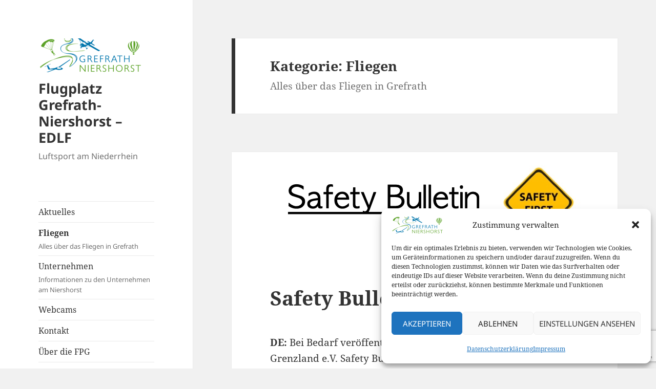

--- FILE ---
content_type: text/html; charset=UTF-8
request_url: http://www.niershorst.de/category/fliegen/
body_size: 26361
content:
<!DOCTYPE html>
<html lang="de" class="no-js">
<head>
	<meta charset="UTF-8">
	<meta name="viewport" content="width=device-width, initial-scale=1.0">
	<link rel="profile" href="https://gmpg.org/xfn/11">
	<link rel="pingback" href="http://www.niershorst.de/xmlrpc.php">
	<script>
(function(html){html.className = html.className.replace(/\bno-js\b/,'js')})(document.documentElement);
//# sourceURL=twentyfifteen_javascript_detection
</script>
<title>Flugplatz Grefrath-Niershorst - EDLFFliegen</title>
<meta name='robots' content='max-image-preview:large' />
<meta name="dlm-version" content="5.1.6"><link rel='dns-prefetch' href='//stats.wp.com' />
<link rel='dns-prefetch' href='//v0.wordpress.com' />
<link rel='preconnect' href='//i0.wp.com' />
<link rel='preconnect' href='//c0.wp.com' />
<link rel="alternate" type="application/rss+xml" title="Flugplatz Grefrath-Niershorst - EDLF &raquo; Feed" href="https://www.niershorst.de/feed/" />
<link rel="alternate" type="application/rss+xml" title="Flugplatz Grefrath-Niershorst - EDLF &raquo; Fliegen Kategorie-Feed" href="https://www.niershorst.de/category/fliegen/feed/" />
<style id='wp-img-auto-sizes-contain-inline-css'>
img:is([sizes=auto i],[sizes^="auto," i]){contain-intrinsic-size:3000px 1500px}
/*# sourceURL=wp-img-auto-sizes-contain-inline-css */
</style>
<link rel='stylesheet' id='twentyfifteen-jetpack-css' href='https://c0.wp.com/p/jetpack/15.4/modules/theme-tools/compat/twentyfifteen.css' media='all' />
<style id='wp-emoji-styles-inline-css'>

	img.wp-smiley, img.emoji {
		display: inline !important;
		border: none !important;
		box-shadow: none !important;
		height: 1em !important;
		width: 1em !important;
		margin: 0 0.07em !important;
		vertical-align: -0.1em !important;
		background: none !important;
		padding: 0 !important;
	}
/*# sourceURL=wp-emoji-styles-inline-css */
</style>
<style id='wp-block-library-inline-css'>
:root{--wp-block-synced-color:#7a00df;--wp-block-synced-color--rgb:122,0,223;--wp-bound-block-color:var(--wp-block-synced-color);--wp-editor-canvas-background:#ddd;--wp-admin-theme-color:#007cba;--wp-admin-theme-color--rgb:0,124,186;--wp-admin-theme-color-darker-10:#006ba1;--wp-admin-theme-color-darker-10--rgb:0,107,160.5;--wp-admin-theme-color-darker-20:#005a87;--wp-admin-theme-color-darker-20--rgb:0,90,135;--wp-admin-border-width-focus:2px}@media (min-resolution:192dpi){:root{--wp-admin-border-width-focus:1.5px}}.wp-element-button{cursor:pointer}:root .has-very-light-gray-background-color{background-color:#eee}:root .has-very-dark-gray-background-color{background-color:#313131}:root .has-very-light-gray-color{color:#eee}:root .has-very-dark-gray-color{color:#313131}:root .has-vivid-green-cyan-to-vivid-cyan-blue-gradient-background{background:linear-gradient(135deg,#00d084,#0693e3)}:root .has-purple-crush-gradient-background{background:linear-gradient(135deg,#34e2e4,#4721fb 50%,#ab1dfe)}:root .has-hazy-dawn-gradient-background{background:linear-gradient(135deg,#faaca8,#dad0ec)}:root .has-subdued-olive-gradient-background{background:linear-gradient(135deg,#fafae1,#67a671)}:root .has-atomic-cream-gradient-background{background:linear-gradient(135deg,#fdd79a,#004a59)}:root .has-nightshade-gradient-background{background:linear-gradient(135deg,#330968,#31cdcf)}:root .has-midnight-gradient-background{background:linear-gradient(135deg,#020381,#2874fc)}:root{--wp--preset--font-size--normal:16px;--wp--preset--font-size--huge:42px}.has-regular-font-size{font-size:1em}.has-larger-font-size{font-size:2.625em}.has-normal-font-size{font-size:var(--wp--preset--font-size--normal)}.has-huge-font-size{font-size:var(--wp--preset--font-size--huge)}.has-text-align-center{text-align:center}.has-text-align-left{text-align:left}.has-text-align-right{text-align:right}.has-fit-text{white-space:nowrap!important}#end-resizable-editor-section{display:none}.aligncenter{clear:both}.items-justified-left{justify-content:flex-start}.items-justified-center{justify-content:center}.items-justified-right{justify-content:flex-end}.items-justified-space-between{justify-content:space-between}.screen-reader-text{border:0;clip-path:inset(50%);height:1px;margin:-1px;overflow:hidden;padding:0;position:absolute;width:1px;word-wrap:normal!important}.screen-reader-text:focus{background-color:#ddd;clip-path:none;color:#444;display:block;font-size:1em;height:auto;left:5px;line-height:normal;padding:15px 23px 14px;text-decoration:none;top:5px;width:auto;z-index:100000}html :where(.has-border-color){border-style:solid}html :where([style*=border-top-color]){border-top-style:solid}html :where([style*=border-right-color]){border-right-style:solid}html :where([style*=border-bottom-color]){border-bottom-style:solid}html :where([style*=border-left-color]){border-left-style:solid}html :where([style*=border-width]){border-style:solid}html :where([style*=border-top-width]){border-top-style:solid}html :where([style*=border-right-width]){border-right-style:solid}html :where([style*=border-bottom-width]){border-bottom-style:solid}html :where([style*=border-left-width]){border-left-style:solid}html :where(img[class*=wp-image-]){height:auto;max-width:100%}:where(figure){margin:0 0 1em}html :where(.is-position-sticky){--wp-admin--admin-bar--position-offset:var(--wp-admin--admin-bar--height,0px)}@media screen and (max-width:600px){html :where(.is-position-sticky){--wp-admin--admin-bar--position-offset:0px}}

/*# sourceURL=wp-block-library-inline-css */
</style><style id='wp-block-image-inline-css'>
.wp-block-image>a,.wp-block-image>figure>a{display:inline-block}.wp-block-image img{box-sizing:border-box;height:auto;max-width:100%;vertical-align:bottom}@media not (prefers-reduced-motion){.wp-block-image img.hide{visibility:hidden}.wp-block-image img.show{animation:show-content-image .4s}}.wp-block-image[style*=border-radius] img,.wp-block-image[style*=border-radius]>a{border-radius:inherit}.wp-block-image.has-custom-border img{box-sizing:border-box}.wp-block-image.aligncenter{text-align:center}.wp-block-image.alignfull>a,.wp-block-image.alignwide>a{width:100%}.wp-block-image.alignfull img,.wp-block-image.alignwide img{height:auto;width:100%}.wp-block-image .aligncenter,.wp-block-image .alignleft,.wp-block-image .alignright,.wp-block-image.aligncenter,.wp-block-image.alignleft,.wp-block-image.alignright{display:table}.wp-block-image .aligncenter>figcaption,.wp-block-image .alignleft>figcaption,.wp-block-image .alignright>figcaption,.wp-block-image.aligncenter>figcaption,.wp-block-image.alignleft>figcaption,.wp-block-image.alignright>figcaption{caption-side:bottom;display:table-caption}.wp-block-image .alignleft{float:left;margin:.5em 1em .5em 0}.wp-block-image .alignright{float:right;margin:.5em 0 .5em 1em}.wp-block-image .aligncenter{margin-left:auto;margin-right:auto}.wp-block-image :where(figcaption){margin-bottom:1em;margin-top:.5em}.wp-block-image.is-style-circle-mask img{border-radius:9999px}@supports ((-webkit-mask-image:none) or (mask-image:none)) or (-webkit-mask-image:none){.wp-block-image.is-style-circle-mask img{border-radius:0;-webkit-mask-image:url('data:image/svg+xml;utf8,<svg viewBox="0 0 100 100" xmlns="http://www.w3.org/2000/svg"><circle cx="50" cy="50" r="50"/></svg>');mask-image:url('data:image/svg+xml;utf8,<svg viewBox="0 0 100 100" xmlns="http://www.w3.org/2000/svg"><circle cx="50" cy="50" r="50"/></svg>');mask-mode:alpha;-webkit-mask-position:center;mask-position:center;-webkit-mask-repeat:no-repeat;mask-repeat:no-repeat;-webkit-mask-size:contain;mask-size:contain}}:root :where(.wp-block-image.is-style-rounded img,.wp-block-image .is-style-rounded img){border-radius:9999px}.wp-block-image figure{margin:0}.wp-lightbox-container{display:flex;flex-direction:column;position:relative}.wp-lightbox-container img{cursor:zoom-in}.wp-lightbox-container img:hover+button{opacity:1}.wp-lightbox-container button{align-items:center;backdrop-filter:blur(16px) saturate(180%);background-color:#5a5a5a40;border:none;border-radius:4px;cursor:zoom-in;display:flex;height:20px;justify-content:center;opacity:0;padding:0;position:absolute;right:16px;text-align:center;top:16px;width:20px;z-index:100}@media not (prefers-reduced-motion){.wp-lightbox-container button{transition:opacity .2s ease}}.wp-lightbox-container button:focus-visible{outline:3px auto #5a5a5a40;outline:3px auto -webkit-focus-ring-color;outline-offset:3px}.wp-lightbox-container button:hover{cursor:pointer;opacity:1}.wp-lightbox-container button:focus{opacity:1}.wp-lightbox-container button:focus,.wp-lightbox-container button:hover,.wp-lightbox-container button:not(:hover):not(:active):not(.has-background){background-color:#5a5a5a40;border:none}.wp-lightbox-overlay{box-sizing:border-box;cursor:zoom-out;height:100vh;left:0;overflow:hidden;position:fixed;top:0;visibility:hidden;width:100%;z-index:100000}.wp-lightbox-overlay .close-button{align-items:center;cursor:pointer;display:flex;justify-content:center;min-height:40px;min-width:40px;padding:0;position:absolute;right:calc(env(safe-area-inset-right) + 16px);top:calc(env(safe-area-inset-top) + 16px);z-index:5000000}.wp-lightbox-overlay .close-button:focus,.wp-lightbox-overlay .close-button:hover,.wp-lightbox-overlay .close-button:not(:hover):not(:active):not(.has-background){background:none;border:none}.wp-lightbox-overlay .lightbox-image-container{height:var(--wp--lightbox-container-height);left:50%;overflow:hidden;position:absolute;top:50%;transform:translate(-50%,-50%);transform-origin:top left;width:var(--wp--lightbox-container-width);z-index:9999999999}.wp-lightbox-overlay .wp-block-image{align-items:center;box-sizing:border-box;display:flex;height:100%;justify-content:center;margin:0;position:relative;transform-origin:0 0;width:100%;z-index:3000000}.wp-lightbox-overlay .wp-block-image img{height:var(--wp--lightbox-image-height);min-height:var(--wp--lightbox-image-height);min-width:var(--wp--lightbox-image-width);width:var(--wp--lightbox-image-width)}.wp-lightbox-overlay .wp-block-image figcaption{display:none}.wp-lightbox-overlay button{background:none;border:none}.wp-lightbox-overlay .scrim{background-color:#fff;height:100%;opacity:.9;position:absolute;width:100%;z-index:2000000}.wp-lightbox-overlay.active{visibility:visible}@media not (prefers-reduced-motion){.wp-lightbox-overlay.active{animation:turn-on-visibility .25s both}.wp-lightbox-overlay.active img{animation:turn-on-visibility .35s both}.wp-lightbox-overlay.show-closing-animation:not(.active){animation:turn-off-visibility .35s both}.wp-lightbox-overlay.show-closing-animation:not(.active) img{animation:turn-off-visibility .25s both}.wp-lightbox-overlay.zoom.active{animation:none;opacity:1;visibility:visible}.wp-lightbox-overlay.zoom.active .lightbox-image-container{animation:lightbox-zoom-in .4s}.wp-lightbox-overlay.zoom.active .lightbox-image-container img{animation:none}.wp-lightbox-overlay.zoom.active .scrim{animation:turn-on-visibility .4s forwards}.wp-lightbox-overlay.zoom.show-closing-animation:not(.active){animation:none}.wp-lightbox-overlay.zoom.show-closing-animation:not(.active) .lightbox-image-container{animation:lightbox-zoom-out .4s}.wp-lightbox-overlay.zoom.show-closing-animation:not(.active) .lightbox-image-container img{animation:none}.wp-lightbox-overlay.zoom.show-closing-animation:not(.active) .scrim{animation:turn-off-visibility .4s forwards}}@keyframes show-content-image{0%{visibility:hidden}99%{visibility:hidden}to{visibility:visible}}@keyframes turn-on-visibility{0%{opacity:0}to{opacity:1}}@keyframes turn-off-visibility{0%{opacity:1;visibility:visible}99%{opacity:0;visibility:visible}to{opacity:0;visibility:hidden}}@keyframes lightbox-zoom-in{0%{transform:translate(calc((-100vw + var(--wp--lightbox-scrollbar-width))/2 + var(--wp--lightbox-initial-left-position)),calc(-50vh + var(--wp--lightbox-initial-top-position))) scale(var(--wp--lightbox-scale))}to{transform:translate(-50%,-50%) scale(1)}}@keyframes lightbox-zoom-out{0%{transform:translate(-50%,-50%) scale(1);visibility:visible}99%{visibility:visible}to{transform:translate(calc((-100vw + var(--wp--lightbox-scrollbar-width))/2 + var(--wp--lightbox-initial-left-position)),calc(-50vh + var(--wp--lightbox-initial-top-position))) scale(var(--wp--lightbox-scale));visibility:hidden}}
/*# sourceURL=https://c0.wp.com/c/6.9/wp-includes/blocks/image/style.min.css */
</style>
<style id='wp-block-image-theme-inline-css'>
:root :where(.wp-block-image figcaption){color:#555;font-size:13px;text-align:center}.is-dark-theme :root :where(.wp-block-image figcaption){color:#ffffffa6}.wp-block-image{margin:0 0 1em}
/*# sourceURL=https://c0.wp.com/c/6.9/wp-includes/blocks/image/theme.min.css */
</style>
<style id='wp-block-paragraph-inline-css'>
.is-small-text{font-size:.875em}.is-regular-text{font-size:1em}.is-large-text{font-size:2.25em}.is-larger-text{font-size:3em}.has-drop-cap:not(:focus):first-letter{float:left;font-size:8.4em;font-style:normal;font-weight:100;line-height:.68;margin:.05em .1em 0 0;text-transform:uppercase}body.rtl .has-drop-cap:not(:focus):first-letter{float:none;margin-left:.1em}p.has-drop-cap.has-background{overflow:hidden}:root :where(p.has-background){padding:1.25em 2.375em}:where(p.has-text-color:not(.has-link-color)) a{color:inherit}p.has-text-align-left[style*="writing-mode:vertical-lr"],p.has-text-align-right[style*="writing-mode:vertical-rl"]{rotate:180deg}
/*# sourceURL=https://c0.wp.com/c/6.9/wp-includes/blocks/paragraph/style.min.css */
</style>
<style id='global-styles-inline-css'>
:root{--wp--preset--aspect-ratio--square: 1;--wp--preset--aspect-ratio--4-3: 4/3;--wp--preset--aspect-ratio--3-4: 3/4;--wp--preset--aspect-ratio--3-2: 3/2;--wp--preset--aspect-ratio--2-3: 2/3;--wp--preset--aspect-ratio--16-9: 16/9;--wp--preset--aspect-ratio--9-16: 9/16;--wp--preset--color--black: #000000;--wp--preset--color--cyan-bluish-gray: #abb8c3;--wp--preset--color--white: #fff;--wp--preset--color--pale-pink: #f78da7;--wp--preset--color--vivid-red: #cf2e2e;--wp--preset--color--luminous-vivid-orange: #ff6900;--wp--preset--color--luminous-vivid-amber: #fcb900;--wp--preset--color--light-green-cyan: #7bdcb5;--wp--preset--color--vivid-green-cyan: #00d084;--wp--preset--color--pale-cyan-blue: #8ed1fc;--wp--preset--color--vivid-cyan-blue: #0693e3;--wp--preset--color--vivid-purple: #9b51e0;--wp--preset--color--dark-gray: #111;--wp--preset--color--light-gray: #f1f1f1;--wp--preset--color--yellow: #f4ca16;--wp--preset--color--dark-brown: #352712;--wp--preset--color--medium-pink: #e53b51;--wp--preset--color--light-pink: #ffe5d1;--wp--preset--color--dark-purple: #2e2256;--wp--preset--color--purple: #674970;--wp--preset--color--blue-gray: #22313f;--wp--preset--color--bright-blue: #55c3dc;--wp--preset--color--light-blue: #e9f2f9;--wp--preset--gradient--vivid-cyan-blue-to-vivid-purple: linear-gradient(135deg,rgb(6,147,227) 0%,rgb(155,81,224) 100%);--wp--preset--gradient--light-green-cyan-to-vivid-green-cyan: linear-gradient(135deg,rgb(122,220,180) 0%,rgb(0,208,130) 100%);--wp--preset--gradient--luminous-vivid-amber-to-luminous-vivid-orange: linear-gradient(135deg,rgb(252,185,0) 0%,rgb(255,105,0) 100%);--wp--preset--gradient--luminous-vivid-orange-to-vivid-red: linear-gradient(135deg,rgb(255,105,0) 0%,rgb(207,46,46) 100%);--wp--preset--gradient--very-light-gray-to-cyan-bluish-gray: linear-gradient(135deg,rgb(238,238,238) 0%,rgb(169,184,195) 100%);--wp--preset--gradient--cool-to-warm-spectrum: linear-gradient(135deg,rgb(74,234,220) 0%,rgb(151,120,209) 20%,rgb(207,42,186) 40%,rgb(238,44,130) 60%,rgb(251,105,98) 80%,rgb(254,248,76) 100%);--wp--preset--gradient--blush-light-purple: linear-gradient(135deg,rgb(255,206,236) 0%,rgb(152,150,240) 100%);--wp--preset--gradient--blush-bordeaux: linear-gradient(135deg,rgb(254,205,165) 0%,rgb(254,45,45) 50%,rgb(107,0,62) 100%);--wp--preset--gradient--luminous-dusk: linear-gradient(135deg,rgb(255,203,112) 0%,rgb(199,81,192) 50%,rgb(65,88,208) 100%);--wp--preset--gradient--pale-ocean: linear-gradient(135deg,rgb(255,245,203) 0%,rgb(182,227,212) 50%,rgb(51,167,181) 100%);--wp--preset--gradient--electric-grass: linear-gradient(135deg,rgb(202,248,128) 0%,rgb(113,206,126) 100%);--wp--preset--gradient--midnight: linear-gradient(135deg,rgb(2,3,129) 0%,rgb(40,116,252) 100%);--wp--preset--gradient--dark-gray-gradient-gradient: linear-gradient(90deg, rgba(17,17,17,1) 0%, rgba(42,42,42,1) 100%);--wp--preset--gradient--light-gray-gradient: linear-gradient(90deg, rgba(241,241,241,1) 0%, rgba(215,215,215,1) 100%);--wp--preset--gradient--white-gradient: linear-gradient(90deg, rgba(255,255,255,1) 0%, rgba(230,230,230,1) 100%);--wp--preset--gradient--yellow-gradient: linear-gradient(90deg, rgba(244,202,22,1) 0%, rgba(205,168,10,1) 100%);--wp--preset--gradient--dark-brown-gradient: linear-gradient(90deg, rgba(53,39,18,1) 0%, rgba(91,67,31,1) 100%);--wp--preset--gradient--medium-pink-gradient: linear-gradient(90deg, rgba(229,59,81,1) 0%, rgba(209,28,51,1) 100%);--wp--preset--gradient--light-pink-gradient: linear-gradient(90deg, rgba(255,229,209,1) 0%, rgba(255,200,158,1) 100%);--wp--preset--gradient--dark-purple-gradient: linear-gradient(90deg, rgba(46,34,86,1) 0%, rgba(66,48,123,1) 100%);--wp--preset--gradient--purple-gradient: linear-gradient(90deg, rgba(103,73,112,1) 0%, rgba(131,93,143,1) 100%);--wp--preset--gradient--blue-gray-gradient: linear-gradient(90deg, rgba(34,49,63,1) 0%, rgba(52,75,96,1) 100%);--wp--preset--gradient--bright-blue-gradient: linear-gradient(90deg, rgba(85,195,220,1) 0%, rgba(43,180,211,1) 100%);--wp--preset--gradient--light-blue-gradient: linear-gradient(90deg, rgba(233,242,249,1) 0%, rgba(193,218,238,1) 100%);--wp--preset--font-size--small: 13px;--wp--preset--font-size--medium: 20px;--wp--preset--font-size--large: 36px;--wp--preset--font-size--x-large: 42px;--wp--preset--spacing--20: 0.44rem;--wp--preset--spacing--30: 0.67rem;--wp--preset--spacing--40: 1rem;--wp--preset--spacing--50: 1.5rem;--wp--preset--spacing--60: 2.25rem;--wp--preset--spacing--70: 3.38rem;--wp--preset--spacing--80: 5.06rem;--wp--preset--shadow--natural: 6px 6px 9px rgba(0, 0, 0, 0.2);--wp--preset--shadow--deep: 12px 12px 50px rgba(0, 0, 0, 0.4);--wp--preset--shadow--sharp: 6px 6px 0px rgba(0, 0, 0, 0.2);--wp--preset--shadow--outlined: 6px 6px 0px -3px rgb(255, 255, 255), 6px 6px rgb(0, 0, 0);--wp--preset--shadow--crisp: 6px 6px 0px rgb(0, 0, 0);}:where(.is-layout-flex){gap: 0.5em;}:where(.is-layout-grid){gap: 0.5em;}body .is-layout-flex{display: flex;}.is-layout-flex{flex-wrap: wrap;align-items: center;}.is-layout-flex > :is(*, div){margin: 0;}body .is-layout-grid{display: grid;}.is-layout-grid > :is(*, div){margin: 0;}:where(.wp-block-columns.is-layout-flex){gap: 2em;}:where(.wp-block-columns.is-layout-grid){gap: 2em;}:where(.wp-block-post-template.is-layout-flex){gap: 1.25em;}:where(.wp-block-post-template.is-layout-grid){gap: 1.25em;}.has-black-color{color: var(--wp--preset--color--black) !important;}.has-cyan-bluish-gray-color{color: var(--wp--preset--color--cyan-bluish-gray) !important;}.has-white-color{color: var(--wp--preset--color--white) !important;}.has-pale-pink-color{color: var(--wp--preset--color--pale-pink) !important;}.has-vivid-red-color{color: var(--wp--preset--color--vivid-red) !important;}.has-luminous-vivid-orange-color{color: var(--wp--preset--color--luminous-vivid-orange) !important;}.has-luminous-vivid-amber-color{color: var(--wp--preset--color--luminous-vivid-amber) !important;}.has-light-green-cyan-color{color: var(--wp--preset--color--light-green-cyan) !important;}.has-vivid-green-cyan-color{color: var(--wp--preset--color--vivid-green-cyan) !important;}.has-pale-cyan-blue-color{color: var(--wp--preset--color--pale-cyan-blue) !important;}.has-vivid-cyan-blue-color{color: var(--wp--preset--color--vivid-cyan-blue) !important;}.has-vivid-purple-color{color: var(--wp--preset--color--vivid-purple) !important;}.has-black-background-color{background-color: var(--wp--preset--color--black) !important;}.has-cyan-bluish-gray-background-color{background-color: var(--wp--preset--color--cyan-bluish-gray) !important;}.has-white-background-color{background-color: var(--wp--preset--color--white) !important;}.has-pale-pink-background-color{background-color: var(--wp--preset--color--pale-pink) !important;}.has-vivid-red-background-color{background-color: var(--wp--preset--color--vivid-red) !important;}.has-luminous-vivid-orange-background-color{background-color: var(--wp--preset--color--luminous-vivid-orange) !important;}.has-luminous-vivid-amber-background-color{background-color: var(--wp--preset--color--luminous-vivid-amber) !important;}.has-light-green-cyan-background-color{background-color: var(--wp--preset--color--light-green-cyan) !important;}.has-vivid-green-cyan-background-color{background-color: var(--wp--preset--color--vivid-green-cyan) !important;}.has-pale-cyan-blue-background-color{background-color: var(--wp--preset--color--pale-cyan-blue) !important;}.has-vivid-cyan-blue-background-color{background-color: var(--wp--preset--color--vivid-cyan-blue) !important;}.has-vivid-purple-background-color{background-color: var(--wp--preset--color--vivid-purple) !important;}.has-black-border-color{border-color: var(--wp--preset--color--black) !important;}.has-cyan-bluish-gray-border-color{border-color: var(--wp--preset--color--cyan-bluish-gray) !important;}.has-white-border-color{border-color: var(--wp--preset--color--white) !important;}.has-pale-pink-border-color{border-color: var(--wp--preset--color--pale-pink) !important;}.has-vivid-red-border-color{border-color: var(--wp--preset--color--vivid-red) !important;}.has-luminous-vivid-orange-border-color{border-color: var(--wp--preset--color--luminous-vivid-orange) !important;}.has-luminous-vivid-amber-border-color{border-color: var(--wp--preset--color--luminous-vivid-amber) !important;}.has-light-green-cyan-border-color{border-color: var(--wp--preset--color--light-green-cyan) !important;}.has-vivid-green-cyan-border-color{border-color: var(--wp--preset--color--vivid-green-cyan) !important;}.has-pale-cyan-blue-border-color{border-color: var(--wp--preset--color--pale-cyan-blue) !important;}.has-vivid-cyan-blue-border-color{border-color: var(--wp--preset--color--vivid-cyan-blue) !important;}.has-vivid-purple-border-color{border-color: var(--wp--preset--color--vivid-purple) !important;}.has-vivid-cyan-blue-to-vivid-purple-gradient-background{background: var(--wp--preset--gradient--vivid-cyan-blue-to-vivid-purple) !important;}.has-light-green-cyan-to-vivid-green-cyan-gradient-background{background: var(--wp--preset--gradient--light-green-cyan-to-vivid-green-cyan) !important;}.has-luminous-vivid-amber-to-luminous-vivid-orange-gradient-background{background: var(--wp--preset--gradient--luminous-vivid-amber-to-luminous-vivid-orange) !important;}.has-luminous-vivid-orange-to-vivid-red-gradient-background{background: var(--wp--preset--gradient--luminous-vivid-orange-to-vivid-red) !important;}.has-very-light-gray-to-cyan-bluish-gray-gradient-background{background: var(--wp--preset--gradient--very-light-gray-to-cyan-bluish-gray) !important;}.has-cool-to-warm-spectrum-gradient-background{background: var(--wp--preset--gradient--cool-to-warm-spectrum) !important;}.has-blush-light-purple-gradient-background{background: var(--wp--preset--gradient--blush-light-purple) !important;}.has-blush-bordeaux-gradient-background{background: var(--wp--preset--gradient--blush-bordeaux) !important;}.has-luminous-dusk-gradient-background{background: var(--wp--preset--gradient--luminous-dusk) !important;}.has-pale-ocean-gradient-background{background: var(--wp--preset--gradient--pale-ocean) !important;}.has-electric-grass-gradient-background{background: var(--wp--preset--gradient--electric-grass) !important;}.has-midnight-gradient-background{background: var(--wp--preset--gradient--midnight) !important;}.has-small-font-size{font-size: var(--wp--preset--font-size--small) !important;}.has-medium-font-size{font-size: var(--wp--preset--font-size--medium) !important;}.has-large-font-size{font-size: var(--wp--preset--font-size--large) !important;}.has-x-large-font-size{font-size: var(--wp--preset--font-size--x-large) !important;}
/*# sourceURL=global-styles-inline-css */
</style>

<style id='classic-theme-styles-inline-css'>
/*! This file is auto-generated */
.wp-block-button__link{color:#fff;background-color:#32373c;border-radius:9999px;box-shadow:none;text-decoration:none;padding:calc(.667em + 2px) calc(1.333em + 2px);font-size:1.125em}.wp-block-file__button{background:#32373c;color:#fff;text-decoration:none}
/*# sourceURL=/wp-includes/css/classic-themes.min.css */
</style>
<link rel='stylesheet' id='contact-form-7-css' href='http://www.niershorst.de/wp-content/plugins/contact-form-7/includes/css/styles.css?ver=6.1.4' media='all' />
<link rel='stylesheet' id='cmplz-general-css' href='http://www.niershorst.de/wp-content/plugins/complianz-gdpr/assets/css/cookieblocker.min.css?ver=1768666780' media='all' />
<link rel='stylesheet' id='twentyfifteen-fonts-css' href='http://www.niershorst.de/wp-content/themes/twentyfifteen/assets/fonts/noto-sans-plus-noto-serif-plus-inconsolata.css?ver=20230328' media='all' />
<link rel='stylesheet' id='genericons-css' href='https://c0.wp.com/p/jetpack/15.4/_inc/genericons/genericons/genericons.css' media='all' />
<link rel='stylesheet' id='twentyfifteen-style-css' href='http://www.niershorst.de/wp-content/themes/twentyfifteen/style.css?ver=20251202' media='all' />
<link rel='stylesheet' id='twentyfifteen-block-style-css' href='http://www.niershorst.de/wp-content/themes/twentyfifteen/css/blocks.css?ver=20240715' media='all' />
<script src="http://www.niershorst.de/wp-content/plugins/stop-user-enumeration/frontend/js/frontend.js?ver=1.7.7" id="stop-user-enumeration-js" defer data-wp-strategy="defer"></script>
<script src="https://c0.wp.com/c/6.9/wp-includes/js/jquery/jquery.min.js" id="jquery-core-js"></script>
<script src="https://c0.wp.com/c/6.9/wp-includes/js/jquery/jquery-migrate.min.js" id="jquery-migrate-js"></script>
<script id="twentyfifteen-script-js-extra">
var screenReaderText = {"expand":"\u003Cspan class=\"screen-reader-text\"\u003EUntermen\u00fc \u00f6ffnen\u003C/span\u003E","collapse":"\u003Cspan class=\"screen-reader-text\"\u003EUntermen\u00fc schlie\u00dfen\u003C/span\u003E"};
//# sourceURL=twentyfifteen-script-js-extra
</script>
<script src="http://www.niershorst.de/wp-content/themes/twentyfifteen/js/functions.js?ver=20250729" id="twentyfifteen-script-js" defer data-wp-strategy="defer"></script>
<link rel="https://api.w.org/" href="https://www.niershorst.de/wp-json/" /><link rel="alternate" title="JSON" type="application/json" href="https://www.niershorst.de/wp-json/wp/v2/categories/5" /><meta name="generator" content="WordPress 6.9" />
<!-- This site is embedding videos using the Videojs HTML5 Player plugin v1.1.13 - http://wphowto.net/videojs-html5-player-for-wordpress-757 -->	<style>img#wpstats{display:none}</style>
					<style>.cmplz-hidden {
					display: none !important;
				}</style><meta name="description" content="Alles über das Fliegen in Grefrath" />
<link rel="icon" href="https://i0.wp.com/www.niershorst.de/wp-content/uploads/2016/01/cropped-Logo-Flugplatz-Grefrath.png?fit=32%2C32&#038;ssl=1" sizes="32x32" />
<link rel="icon" href="https://i0.wp.com/www.niershorst.de/wp-content/uploads/2016/01/cropped-Logo-Flugplatz-Grefrath.png?fit=192%2C192&#038;ssl=1" sizes="192x192" />
<link rel="apple-touch-icon" href="https://i0.wp.com/www.niershorst.de/wp-content/uploads/2016/01/cropped-Logo-Flugplatz-Grefrath.png?fit=180%2C180&#038;ssl=1" />
<meta name="msapplication-TileImage" content="https://i0.wp.com/www.niershorst.de/wp-content/uploads/2016/01/cropped-Logo-Flugplatz-Grefrath.png?fit=270%2C270&#038;ssl=1" />
<link rel='stylesheet' id='jetpack-swiper-library-css' href='https://c0.wp.com/p/jetpack/15.4/_inc/blocks/swiper.css' media='all' />
<link rel='stylesheet' id='jetpack-carousel-css' href='https://c0.wp.com/p/jetpack/15.4/modules/carousel/jetpack-carousel.css' media='all' />
</head>

<body class="archive category category-fliegen category-5 wp-custom-logo wp-embed-responsive wp-theme-twentyfifteen">
<div id="page" class="hfeed site">
	<a class="skip-link screen-reader-text" href="#content">
		Zum Inhalt springen	</a>

	<div id="sidebar" class="sidebar">
		<header id="masthead" class="site-header">
			<div class="site-branding">
				<a href="https://www.niershorst.de/" class="custom-logo-link" rel="home"><img width="200" height="66" src="https://i0.wp.com/www.niershorst.de/wp-content/uploads/2016/01/cropped-Logo-Flugplatz-Grefrath-e1452257988779.png?fit=200%2C66&amp;ssl=1" class="custom-logo" alt="Flugplatz Grefrath-Niershorst &#8211; EDLF" decoding="async" data-attachment-id="905" data-permalink="https://www.niershorst.de/cropped-logo-flugplatz-grefrath-e1452257988779-png/" data-orig-file="https://i0.wp.com/www.niershorst.de/wp-content/uploads/2016/01/cropped-Logo-Flugplatz-Grefrath-e1452257988779.png?fit=200%2C66&amp;ssl=1" data-orig-size="200,66" data-comments-opened="0" data-image-meta="{&quot;aperture&quot;:&quot;0&quot;,&quot;credit&quot;:&quot;&quot;,&quot;camera&quot;:&quot;&quot;,&quot;caption&quot;:&quot;&quot;,&quot;created_timestamp&quot;:&quot;0&quot;,&quot;copyright&quot;:&quot;&quot;,&quot;focal_length&quot;:&quot;0&quot;,&quot;iso&quot;:&quot;0&quot;,&quot;shutter_speed&quot;:&quot;0&quot;,&quot;title&quot;:&quot;&quot;,&quot;orientation&quot;:&quot;0&quot;}" data-image-title="cropped-Logo-Flugplatz-Grefrath-e1452257988779.png" data-image-description="&lt;p&gt;http://www.niershorst.de/wp-content/uploads/2016/01/cropped-Logo-Flugplatz-Grefrath-e1452257988779.png&lt;/p&gt;
" data-image-caption="" data-medium-file="https://i0.wp.com/www.niershorst.de/wp-content/uploads/2016/01/cropped-Logo-Flugplatz-Grefrath-e1452257988779.png?fit=200%2C66&amp;ssl=1" data-large-file="https://i0.wp.com/www.niershorst.de/wp-content/uploads/2016/01/cropped-Logo-Flugplatz-Grefrath-e1452257988779.png?fit=200%2C66&amp;ssl=1" /></a>					<p class="site-title"><a href="https://www.niershorst.de/" rel="home" >Flugplatz Grefrath-Niershorst &#8211; EDLF</a></p>
										<p class="site-description">Luftsport am Niederrhein</p>
				
				<button class="secondary-toggle">Menü und Widgets</button>
			</div><!-- .site-branding -->
		</header><!-- .site-header -->

			<div id="secondary" class="secondary">

					<nav id="site-navigation" class="main-navigation">
				<div class="menu-hauptmenue-container"><ul id="menu-hauptmenue" class="nav-menu"><li id="menu-item-933" class="menu-item menu-item-type-post_type menu-item-object-page menu-item-933"><a href="https://www.niershorst.de/aktuelles/">Aktuelles</a></li>
<li id="menu-item-926" class="menu-item menu-item-type-taxonomy menu-item-object-category current-menu-item menu-item-926"><a href="https://www.niershorst.de/category/fliegen/" aria-current="page">Fliegen<div class="menu-item-description">Alles über das Fliegen in Grefrath</div></a></li>
<li id="menu-item-934" class="menu-item menu-item-type-taxonomy menu-item-object-category menu-item-934"><a href="https://www.niershorst.de/category/unternehmen/">Unternehmen<div class="menu-item-description">Informationen zu den Unternehmen am Niershorst</div></a></li>
<li id="menu-item-988" class="menu-item menu-item-type-post_type menu-item-object-page menu-item-988"><a href="https://www.niershorst.de/webcams-2/">Webcams</a></li>
<li id="menu-item-921" class="menu-item menu-item-type-post_type menu-item-object-page menu-item-921"><a href="https://www.niershorst.de/kontakt/">Kontakt</a></li>
<li id="menu-item-916" class="menu-item menu-item-type-post_type menu-item-object-page menu-item-916"><a href="https://www.niershorst.de/ueber-die-fpg/">Über die FPG</a></li>
<li id="menu-item-914" class="menu-item menu-item-type-post_type menu-item-object-page menu-item-914"><a href="https://www.niershorst.de/downloads/">Downloads</a></li>
<li id="menu-item-915" class="menu-item menu-item-type-post_type menu-item-object-page menu-item-915"><a href="https://www.niershorst.de/agb/">AGB</a></li>
<li id="menu-item-738" class="menu-item menu-item-type-post_type menu-item-object-page menu-item-privacy-policy menu-item-738"><a rel="privacy-policy" href="https://www.niershorst.de/datenschutzerklaerung/">Datenschutzerklärung</a></li>
<li id="menu-item-917" class="menu-item menu-item-type-post_type menu-item-object-page menu-item-917"><a href="https://www.niershorst.de/impressum/">Impressum</a></li>
<li id="menu-item-925" class="menu-item menu-item-type-post_type menu-item-object-page menu-item-925"><a href="https://www.niershorst.de/sponsoren-und-unterstuetzer/">Sponsoren und Unterstützer</a></li>
</ul></div>			</nav><!-- .main-navigation -->
		
		
		
	</div><!-- .secondary -->

	</div><!-- .sidebar -->

	<div id="content" class="site-content">

	<section id="primary" class="content-area">
		<main id="main" class="site-main">

		
			<header class="page-header">
				<h1 class="page-title">Kategorie: <span>Fliegen</span></h1><div class="taxonomy-description"><p>Alles über das Fliegen in Grefrath</p>
</div>			</header><!-- .page-header -->

			
<article id="post-1064" class="post-1064 post type-post status-publish format-standard has-post-thumbnail hentry category-fliegen category-news tag-pilot-information tag-safety-bulletin">
	
	<a class="post-thumbnail" href="https://www.niershorst.de/fliegen/safety-bulletin-1-2026/" aria-hidden="true">
		<img width="627" height="205" src="https://i0.wp.com/www.niershorst.de/wp-content/uploads/2026/01/Safety-Bulletin-012026-Headline-1.png?resize=627%2C205&amp;ssl=1" class="attachment-post-thumbnail size-post-thumbnail wp-post-image" alt="Safety Bulletin 1 2026" decoding="async" fetchpriority="high" srcset="https://i0.wp.com/www.niershorst.de/wp-content/uploads/2026/01/Safety-Bulletin-012026-Headline-1.png?w=627&amp;ssl=1 627w, https://i0.wp.com/www.niershorst.de/wp-content/uploads/2026/01/Safety-Bulletin-012026-Headline-1.png?resize=300%2C98&amp;ssl=1 300w" sizes="(max-width: 627px) 100vw, 627px" data-attachment-id="1073" data-permalink="https://www.niershorst.de/safety-bulletin-012026-headline-2/" data-orig-file="https://i0.wp.com/www.niershorst.de/wp-content/uploads/2026/01/Safety-Bulletin-012026-Headline-1.png?fit=627%2C205&amp;ssl=1" data-orig-size="627,205" data-comments-opened="0" data-image-meta="{&quot;aperture&quot;:&quot;0&quot;,&quot;credit&quot;:&quot;&quot;,&quot;camera&quot;:&quot;&quot;,&quot;caption&quot;:&quot;&quot;,&quot;created_timestamp&quot;:&quot;0&quot;,&quot;copyright&quot;:&quot;&quot;,&quot;focal_length&quot;:&quot;0&quot;,&quot;iso&quot;:&quot;0&quot;,&quot;shutter_speed&quot;:&quot;0&quot;,&quot;title&quot;:&quot;&quot;,&quot;orientation&quot;:&quot;0&quot;}" data-image-title="Safety-Bulletin-012026 Headline" data-image-description="" data-image-caption="" data-medium-file="https://i0.wp.com/www.niershorst.de/wp-content/uploads/2026/01/Safety-Bulletin-012026-Headline-1.png?fit=300%2C98&amp;ssl=1" data-large-file="https://i0.wp.com/www.niershorst.de/wp-content/uploads/2026/01/Safety-Bulletin-012026-Headline-1.png?fit=627%2C205&amp;ssl=1" />	</a>

		
	<header class="entry-header">
		<h2 class="entry-title"><a href="https://www.niershorst.de/fliegen/safety-bulletin-1-2026/" rel="bookmark">Safety Bulletin 1 2026</a></h2>	</header><!-- .entry-header -->

	<div class="entry-content">
		
<p><strong>DE: </strong>Bei Bedarf veröffentlicht die Flugplatzgemeinschaft Grenzland e.V. Safety Bulletins. Hier ist das erste Bulletin für 2026 zum <a href="/wp-content/uploads/2026/01/Safety-Bulletin-012026.pdf">Download</a> </p>



<p><strong>EN:</strong> When needed we publish Safety Bulletins. See here the first one in 2026: <a href="/wp-content/uploads/2026/01/Safety-Bulletin-012026.pdf">Download</a> </p>



<figure class="wp-block-image size-large"><a href="/wp-content/uploads/2026/01/Safety-Bulletin-012026.pdf"><img data-recalc-dims="1" decoding="async" width="660" height="466" data-attachment-id="1067" data-permalink="https://www.niershorst.de/fliegen/safety-bulletin-1-2026/attachment/safety-bulletin-012026-3/" data-orig-file="https://i0.wp.com/www.niershorst.de/wp-content/uploads/2026/01/Safety-Bulletin-012026-1.png?fit=1754%2C1239&amp;ssl=1" data-orig-size="1754,1239" data-comments-opened="0" data-image-meta="{&quot;aperture&quot;:&quot;0&quot;,&quot;credit&quot;:&quot;&quot;,&quot;camera&quot;:&quot;&quot;,&quot;caption&quot;:&quot;&quot;,&quot;created_timestamp&quot;:&quot;0&quot;,&quot;copyright&quot;:&quot;&quot;,&quot;focal_length&quot;:&quot;0&quot;,&quot;iso&quot;:&quot;0&quot;,&quot;shutter_speed&quot;:&quot;0&quot;,&quot;title&quot;:&quot;&quot;,&quot;orientation&quot;:&quot;0&quot;}" data-image-title="Safety-Bulletin-012026" data-image-description="" data-image-caption="" data-medium-file="https://i0.wp.com/www.niershorst.de/wp-content/uploads/2026/01/Safety-Bulletin-012026-1.png?fit=300%2C212&amp;ssl=1" data-large-file="https://i0.wp.com/www.niershorst.de/wp-content/uploads/2026/01/Safety-Bulletin-012026-1.png?fit=660%2C466&amp;ssl=1" src="https://i0.wp.com/www.niershorst.de/wp-content/uploads/2026/01/Safety-Bulletin-012026-1.png?resize=660%2C466&#038;ssl=1" alt="" class="wp-image-1067" srcset="https://i0.wp.com/www.niershorst.de/wp-content/uploads/2026/01/Safety-Bulletin-012026-1.png?resize=1024%2C723&amp;ssl=1 1024w, https://i0.wp.com/www.niershorst.de/wp-content/uploads/2026/01/Safety-Bulletin-012026-1.png?resize=300%2C212&amp;ssl=1 300w, https://i0.wp.com/www.niershorst.de/wp-content/uploads/2026/01/Safety-Bulletin-012026-1.png?resize=768%2C543&amp;ssl=1 768w, https://i0.wp.com/www.niershorst.de/wp-content/uploads/2026/01/Safety-Bulletin-012026-1.png?resize=1536%2C1085&amp;ssl=1 1536w, https://i0.wp.com/www.niershorst.de/wp-content/uploads/2026/01/Safety-Bulletin-012026-1.png?w=1754&amp;ssl=1 1754w, https://i0.wp.com/www.niershorst.de/wp-content/uploads/2026/01/Safety-Bulletin-012026-1.png?w=1320&amp;ssl=1 1320w" sizes="(max-width: 660px) 100vw, 660px" /></a></figure>
	</div><!-- .entry-content -->

	
	<footer class="entry-footer">
		<span class="posted-on"><span class="screen-reader-text">Veröffentlicht am </span><a href="https://www.niershorst.de/fliegen/safety-bulletin-1-2026/" rel="bookmark"><time class="entry-date published" datetime="2026-01-18T12:19:04+01:00">18. Januar 2026</time><time class="updated" datetime="2026-01-18T12:36:39+01:00">18. Januar 2026</time></a></span><span class="byline"><span class="screen-reader-text">Autor </span><span class="author vcard"><a class="url fn n" href="https://www.niershorst.de/author/hmeertz/">hmeertz</a></span></span><span class="cat-links"><span class="screen-reader-text">Kategorien </span><a href="https://www.niershorst.de/category/fliegen/" rel="category tag">Fliegen</a>, <a href="https://www.niershorst.de/category/news/" rel="category tag">News</a></span><span class="tags-links"><span class="screen-reader-text">Schlagwörter </span><a href="https://www.niershorst.de/tag/pilot-information/" rel="tag">Pilot Information</a>, <a href="https://www.niershorst.de/tag/safety-bulletin/" rel="tag">Safety Bulletin</a></span>			</footer><!-- .entry-footer -->

</article><!-- #post-1064 -->

<article id="post-97" class="post-97 post type-post status-publish format-standard has-post-thumbnail hentry category-fliegen tag-titelseite">
	
	<a class="post-thumbnail" href="https://www.niershorst.de/fliegen/piloteninfo/" aria-hidden="true">
		<img width="720" height="510" src="https://i0.wp.com/www.niershorst.de/wp-content/uploads/2016/01/Carl_Cederstr%C3%B6m_22Flygbaronen22-e1452336872151.jpg?resize=720%2C510&amp;ssl=1" class="attachment-post-thumbnail size-post-thumbnail wp-post-image" alt="Piloteninfo" decoding="async" data-attachment-id="114" data-permalink="https://www.niershorst.de/fliegen/piloteninfo/attachment/carl_cederstroem_%22flygbaronen%22/" data-orig-file="https://i0.wp.com/www.niershorst.de/wp-content/uploads/2016/01/Carl_Cederstr%C3%B6m_22Flygbaronen22-e1452336872151.jpg?fit=720%2C1102&amp;ssl=1" data-orig-size="720,1102" data-comments-opened="0" data-image-meta="{&quot;aperture&quot;:&quot;0&quot;,&quot;credit&quot;:&quot;&quot;,&quot;camera&quot;:&quot;&quot;,&quot;caption&quot;:&quot;&quot;,&quot;created_timestamp&quot;:&quot;0&quot;,&quot;copyright&quot;:&quot;&quot;,&quot;focal_length&quot;:&quot;0&quot;,&quot;iso&quot;:&quot;0&quot;,&quot;shutter_speed&quot;:&quot;0&quot;,&quot;title&quot;:&quot;&quot;,&quot;orientation&quot;:&quot;0&quot;}" data-image-title="Carl Cederström, Flygbaronen" data-image-description="" data-image-caption="" data-medium-file="https://i0.wp.com/www.niershorst.de/wp-content/uploads/2016/01/Carl_Cederstr%C3%B6m_22Flygbaronen22-e1452336872151.jpg?fit=196%2C300&amp;ssl=1" data-large-file="https://i0.wp.com/www.niershorst.de/wp-content/uploads/2016/01/Carl_Cederstr%C3%B6m_22Flygbaronen22-e1452336872151.jpg?fit=660%2C1010&amp;ssl=1" />	</a>

		
	<header class="entry-header">
		<h2 class="entry-title"><a href="https://www.niershorst.de/fliegen/piloteninfo/" rel="bookmark">Piloteninfo</a></h2>	</header><!-- .entry-header -->

	<div class="entry-content">
		<p><a href="#data">(English summary)</a></p>
<h3>Lage</h3>
<p>Diese Piloteninfo soll Euch helfen beim Anflug auf unseren Flugplatz. Aktuelle Daten bitte dem AIP und etwaigen <a href="https://secais.dfs.de/pilotservice/home.jsp">Notams</a> (ACHTUNG: bei uns gibt’s viel Kunstflug, Segelflug und Fallschirmsprung) entnehmen. Der Flugplatz Grefrath Niershorst liegt nördlich von Mönchengladbach zwischen A 61 und A 44. Am Platz wird Segelflug, Motorflug und Fallschirmsprung betrieben. Das Flugplatzrestaurant sorgt für das leibliche Wohl. Eine AVGAS Tankstelle ist vorhanden.</p>
<h3>Am Platz, in Grefrath und am Niederrhein</h3>
<p>Wenn Ihr ein wenig länger bleibt: hier hat unsere Gemeinde einige <a href="http://www.grefrath.de/de/inhalt/sport-freizeit-tourismus/&amp;nid1=62048" target="_blank" rel="noopener noreferrer">touristische Aktivitäten</a> für Euch vorbereitet. Auch auf <a href="http://niederrhein-tourismus.de" target="_blank" rel="noopener noreferrer">den Seiten von Niederrhein-Tourismus</a> findet Ihr viele Ideen, was man bei uns so unternehmen kann. Oder Ihr schaut mal bei <a href="https://www.tripadvisor.de/Tourism-g1056791-Grefrath_North_Rhine_Westphalia-Vacations.html">TripAdvisor</a>, was unsere Gemeinde anzubieten hat. Eure Flugvorbereitung unterstützen wir mit einem kostenlosen <a href="http://www.niershorst.de/2016/02/20/wifi_am_niershorst/">Freifunk WLAN im gesamten Vorfeldbereich</a>.</p>
<h3>Luftraum und Umgebung</h3>
<p>Wenn Ihr nur vorbei fliegt, dann tut dies bitte mit Abstand: nördlich der Landebahn liegt die Dropzone der Fallies. Wer da einfach durchfliegt risikiert schreckliche Folgen. Südlich der Landebahn liegt der Übungsraum der Segelflieger. Wenn Ihr einen Durch-/Überflug dennoch plant: <strong>unbedingt auf unserer Info-Frequenz (126,705) nach Verkehr – Fallies/Segelflieger – fragen.</strong></p>
<p>Die Luftraumstruktur rund um Grefrath ist durchaus komplex: LR C, TMZ Weeze, CTR Mönchengladbach, TMG Niederlande sind nur einige der Stolpersteine rund um uns herum. Macht Euch am Besten vor dem Flug damit richtig gut vertraut.</p>
<p>N-Lich oder manchmal auch S-lich des Platzes verläuft der Vektor für anfliegenden Verkehr auf das ILS von Mönchengladbach (in aller Regel Verkehr in 2’000ft). Und entlang der A40 verläuft ein “Korridor” für Flugzeuge, die ohne Transponder von/nach ins Münsterland wollen. Dieser Weg wird insbesondere von Segelflugzeugen <strong>intensiv</strong> genutzt. Also: Augen auf halten und <a href="http://www.niershorst.de/fliegen/luftsport/">Luftsport</a> lieber mit etwas mehr Abstand vorbeifliegen.</p>
<p><a name="data"></a></p>
<h3>Daten</h3>
<table>
<tbody>
<tr>
<td width="300">Name</td>
<td width="450">Grefrath Niershorst</td>
</tr>
<tr>
<td>Status</td>
<td>Verkehrslandplatz</td>
</tr>
<tr>
<td>ICAO</td>
<td>EDLF</td>
</tr>
<tr>
<td>Rufzeichen/Call Sign</td>
<td>Grefrath Info</td>
</tr>
<tr>
<td>Frequenz/Frequency</td>
<td>126,705 MHz Ge<br />
STAY CLEAR NORTH OF GREFRATH DUE TO PARACHUTE DROPPING</td>
</tr>
<tr>
<td>Elevation</td>
<td>105 ft / 32 m</td>
</tr>
<tr>
<td>RWY</td>
<td>575 m x 40 m</td>
</tr>
<tr>
<td>Belag/Surface</td>
<td>Gras (Perfo-Platten)</td>
</tr>
<tr>
<td>Tragfähigkeit/Weight</td>
<td>max. 2000 kg, Helikopter 5700 kg</td>
</tr>
<tr>
<td>Tanken/Fuel</td>
<td>Avgas 100LL, Kein/No Mogas!</td>
</tr>
<tr>
<td>Flugzeuge/Aircraft</td>
<td>Helikopter, Motorsegler, Segelflugzeuge, 3 Achs- Ultraleicht.Helicopters, Touring Motor Gliders, Gliders, Ultralights</p>
<p>Tabelle &#8222;Lande- und Unterstellentgeld&#8220; ist in Vorbereitung</td>
</tr>
<tr>
<td>Lage/Location</td>
<td>0,54 NM ESE Grefrath</td>
</tr>
<tr>
<td>Koordinaten/Coordinates</td>
<td>N 51° 20.04′ E 006° 21.56′</td>
</tr>
<tr>
<td></td>
<td></td>
</tr>
<tr>
<td>Öffnungszeiten/Opening times</td>
<td>AD HRS OF SERVICEMON-FRI              11:00-SS/20:30<br />
SAT/SUN/HOL   09:00-SS/20:30</p>
<p>Times are LOCAL (MET/MEST)</p>
<p>In any case (!) check NOTAM for short term changes.</td>
</tr>
<tr>
<td>Platzrunden Einschränkung/Pattern restrictions</td>
<td>Als freiwillige Maßnahme zur Lärmreduktion schränken wir den Platzrundenverkehr ein. Grundsätzlich <strong>keine Platzrunden zu folgenden Zeiten</strong>:<strong>No local pattern</strong> traffic to reduce noise for our neighbors <strong>at these times</strong>:Täglich nach/Daily after 19:00 local<br />
Wochentags/Weekdays 13:00 – 14:00 local<br />
Sam/Sat 13:00 &#8211; 15:00 local<br />
Son/Sun/Feiertage after 13:00 local until Sunset</td>
</tr>
<tr>
<td>Flugleitung/Telephone</td>
<td>+49 2158 3364</td>
</tr>
<tr>
<td>Hinweise/Remarks</td>
<td>Segelflug am Platz (Blinklichter an: Segelflugstart – Motorflugzeuge müssen <strong>warten</strong>).<br />
Glider traffic. If yellow beacons flash (at RWY start point) <strong>motor traffic needs to hold and wait</strong> until glider takeoff completed and winch cable completely on ground. No intersection Take Off during glider activity.Fallschirmsprung am Platz. Dropzone nördlich der Landebahn.</p>
<p>Parachute traffic, drop zone north of RWY.</p>
<p>NEVER CROSS GREFRATH VICINITY WHEN<br />
&#8211; DROPPING ACTIVITY<br />
OR<br />
&#8211; GLIDER ACTIVITY<br />
PRIOR CHECK ON 126.705 MANDATORY</td>
</tr>
</tbody>
</table>
<p>Fluplatzdaten in der <a href="http://www.openaip.net/node/152394" target="_blank" rel="noopener noreferrer">AIP</a></p>
<p>Die Entgeltordnung kannst Du hier runterladen: <a class="download-link" href="http://www.niershorst.de/wp-content/uploads/2023/06/2023-01-31-Entgeltordnung-zum-01.02.2023-mit-Siegel-EDLF.pdf" rel="nofollow "><br />
Entgeltordnung EDLF Version 01.02.2023<br />
</a></p>
<div class="sharedaddy sd-sharing-enabled">
<div class="robots-nocontent sd-block sd-social sd-social-icon sd-sharing">
<h3 class="sd-title">Teilen:</h3>
<div class="sd-content">
<ul>
<li style="list-style-type: none;">
<ul>
<li class="share-facebook"><a class="share-facebook sd-button share-icon no-text" title="Klick, um auf Facebook zu teilen" href="http://www.niershorst.de/fliegen/piloteninfo/?share=facebook" target="_blank" rel="nofollow noopener noreferrer"><span class="sharing-screen-reader-text">Klick, um auf Facebook zu teilen (Wird in neuem Fenster geöffnet)</span></a></li>
</ul>
</li>
</ul>
<ul>
<li style="list-style-type: none;">
<ul>
<li class="share-twitter"><a class="share-twitter sd-button share-icon no-text" title="Klick, um über Twitter zu teilen" href="http://www.niershorst.de/fliegen/piloteninfo/?share=twitter" target="_blank" rel="nofollow noopener noreferrer"><span class="sharing-screen-reader-text">Klick, um über Twitter zu teilen (Wird in neuem Fenster geöffnet)</span></a></li>
</ul>
</li>
</ul>
<ul>
<li style="list-style-type: none;">
<ul>
<li class="share-google-plus-1"><a class="share-google-plus-1 sd-button share-icon no-text" title="Zum Teilen auf Google+ anklicken" href="http://www.niershorst.de/fliegen/piloteninfo/?share=google-plus-1" target="_blank" rel="nofollow noopener noreferrer"><span class="sharing-screen-reader-text">Zum Teilen auf Google+ anklicken (Wird in neuem Fenster geöffnet)</span></a></li>
</ul>
</li>
</ul>
<ul>
<li class="share-end"></li>
</ul>
</div>
</div>
</div>
	</div><!-- .entry-content -->

	
	<footer class="entry-footer">
		<span class="posted-on"><span class="screen-reader-text">Veröffentlicht am </span><a href="https://www.niershorst.de/fliegen/piloteninfo/" rel="bookmark"><time class="entry-date published" datetime="2016-01-08T12:05:34+01:00">8. Januar 2016</time><time class="updated" datetime="2025-04-29T12:20:35+02:00">29. April 2025</time></a></span><span class="byline"><span class="screen-reader-text">Autor </span><span class="author vcard"><a class="url fn n" href="https://www.niershorst.de/author/tbeyer/">Torsten Beyer</a></span></span><span class="cat-links"><span class="screen-reader-text">Kategorien </span><a href="https://www.niershorst.de/category/fliegen/" rel="category tag">Fliegen</a></span><span class="tags-links"><span class="screen-reader-text">Schlagwörter </span><a href="https://www.niershorst.de/tag/titelseite/" rel="tag">Titelseite</a></span>			</footer><!-- .entry-footer -->

</article><!-- #post-97 -->

<article id="post-86" class="post-86 post type-post status-publish format-standard has-post-thumbnail hentry category-fliegen tag-titelseite">
	
	<a class="post-thumbnail" href="https://www.niershorst.de/fliegen/luftsport/" aria-hidden="true">
		<img width="720" height="481" src="https://i0.wp.com/www.niershorst.de/wp-content/uploads/2016/01/Schweizer_SGS_2-25_N91892_Gt_Hucklow_18.07.54_edited-3-e1452337320494.jpg?resize=720%2C481&amp;ssl=1" class="attachment-post-thumbnail size-post-thumbnail wp-post-image" alt="Luftsport" decoding="async" loading="lazy" data-attachment-id="115" data-permalink="https://www.niershorst.de/schweizer_sgs_2-25_n91892_gt_hucklow_18-07-54_edited-3/" data-orig-file="https://i0.wp.com/www.niershorst.de/wp-content/uploads/2016/01/Schweizer_SGS_2-25_N91892_Gt_Hucklow_18.07.54_edited-3-e1452337320494.jpg?fit=720%2C481&amp;ssl=1" data-orig-size="720,481" data-comments-opened="0" data-image-meta="{&quot;aperture&quot;:&quot;0&quot;,&quot;credit&quot;:&quot;&quot;,&quot;camera&quot;:&quot;&quot;,&quot;caption&quot;:&quot;&quot;,&quot;created_timestamp&quot;:&quot;1261949529&quot;,&quot;copyright&quot;:&quot;&quot;,&quot;focal_length&quot;:&quot;0&quot;,&quot;iso&quot;:&quot;0&quot;,&quot;shutter_speed&quot;:&quot;0&quot;,&quot;title&quot;:&quot;&quot;,&quot;orientation&quot;:&quot;1&quot;}" data-image-title="Schweizer_SGS_2-25_N91892_Gt_Hucklow_18.07.54_edited-3" data-image-description="" data-image-caption="" data-medium-file="https://i0.wp.com/www.niershorst.de/wp-content/uploads/2016/01/Schweizer_SGS_2-25_N91892_Gt_Hucklow_18.07.54_edited-3-e1452337320494.jpg?fit=300%2C200&amp;ssl=1" data-large-file="https://i0.wp.com/www.niershorst.de/wp-content/uploads/2016/01/Schweizer_SGS_2-25_N91892_Gt_Hucklow_18.07.54_edited-3-e1452337320494.jpg?fit=660%2C441&amp;ssl=1" />	</a>

		
	<header class="entry-header">
		<h2 class="entry-title"><a href="https://www.niershorst.de/fliegen/luftsport/" rel="bookmark">Luftsport</a></h2>	</header><!-- .entry-header -->

	<div class="entry-content">
		<p>Auf dem Niershorst sind zwei Luftsportvereine beheimatet:</p>
<p>Die <a href="http://mofgrenzland.de" target="_blank" rel="noopener noreferrer">Motorfluggruppe Grenzland e.V.</a> betreibt &#8211; der Name legt es nah &#8211; ausschließlich Motorflug. Der Verein besitzt sowohl Ultraleicht- als auch Echo-Klasse Motorflugzeuge.</p>
<p>Der <a href="http://www.lsv-grenzland.de" target="_blank" rel="noopener noreferrer">Luftsportverein Grenzland e.V.</a> betreibt Segelflug, Ultraleicht-, Motor- und Motorsegelflug. Für alle diese Varianten des Fliegens bildet der Verein mit seinen ca. 25 ehrenamtlichen Fluglehrern auch aus.</p>
	</div><!-- .entry-content -->

	
	<footer class="entry-footer">
		<span class="posted-on"><span class="screen-reader-text">Veröffentlicht am </span><a href="https://www.niershorst.de/fliegen/luftsport/" rel="bookmark"><time class="entry-date published" datetime="2016-01-08T12:02:46+01:00">8. Januar 2016</time><time class="updated" datetime="2020-01-12T18:06:56+01:00">12. Januar 2020</time></a></span><span class="byline"><span class="screen-reader-text">Autor </span><span class="author vcard"><a class="url fn n" href="https://www.niershorst.de/author/tbeyer/">Torsten Beyer</a></span></span><span class="cat-links"><span class="screen-reader-text">Kategorien </span><a href="https://www.niershorst.de/category/fliegen/" rel="category tag">Fliegen</a></span><span class="tags-links"><span class="screen-reader-text">Schlagwörter </span><a href="https://www.niershorst.de/tag/titelseite/" rel="tag">Titelseite</a></span>			</footer><!-- .entry-footer -->

</article><!-- #post-86 -->

<article id="post-84" class="post-84 post type-post status-publish format-standard has-post-thumbnail hentry category-fliegen tag-titelseite">
	
	<a class="post-thumbnail" href="https://www.niershorst.de/fliegen/mitfliegenmitspringen/" aria-hidden="true">
		<img width="720" height="465" src="https://i0.wp.com/www.niershorst.de/wp-content/uploads/2016/01/Felix_Frank_ja_jalgratastega_poisid_Hirschbergis_Luft_Hansa_lennukit_uurimas_-_Felix_Frank_and_boys_with_bicycles_looking_at_a_Luft_Hansa_plane_in_Hirschberg_Poland_15923158155-e1452337560954.jpg?resize=720%2C465&amp;ssl=1" class="attachment-post-thumbnail size-post-thumbnail wp-post-image" alt="Mitfliegen/Mitspringen" decoding="async" loading="lazy" data-attachment-id="116" data-permalink="https://www.niershorst.de/felix_frank_ja_jalgratastega_poisid_hirschbergis_luft_hansa_lennukit_uurimas_-_felix_frank_and_boys_with_bicycles_looking_at_a_luft_hansa_plane_in_hirschberg_poland_15923158155/" data-orig-file="https://i0.wp.com/www.niershorst.de/wp-content/uploads/2016/01/Felix_Frank_ja_jalgratastega_poisid_Hirschbergis_Luft_Hansa_lennukit_uurimas_-_Felix_Frank_and_boys_with_bicycles_looking_at_a_Luft_Hansa_plane_in_Hirschberg_Poland_15923158155-e1452337560954.jpg?fit=720%2C465&amp;ssl=1" data-orig-size="720,465" data-comments-opened="0" data-image-meta="{&quot;aperture&quot;:&quot;0&quot;,&quot;credit&quot;:&quot;&quot;,&quot;camera&quot;:&quot;&quot;,&quot;caption&quot;:&quot;&quot;,&quot;created_timestamp&quot;:&quot;0&quot;,&quot;copyright&quot;:&quot;&quot;,&quot;focal_length&quot;:&quot;0&quot;,&quot;iso&quot;:&quot;0&quot;,&quot;shutter_speed&quot;:&quot;0&quot;,&quot;title&quot;:&quot;&quot;,&quot;orientation&quot;:&quot;0&quot;}" data-image-title="Felix_Frank_ja_jalgratastega_poisid_Hirschbergis_Luft_Hansa_lennukit_uurimas_-_Felix_Frank_and_boys_with_bicycles_looking_at_a_Luft_Hansa_plane_in_Hirschberg,_Poland_(15923158155)" data-image-description="" data-image-caption="" data-medium-file="https://i0.wp.com/www.niershorst.de/wp-content/uploads/2016/01/Felix_Frank_ja_jalgratastega_poisid_Hirschbergis_Luft_Hansa_lennukit_uurimas_-_Felix_Frank_and_boys_with_bicycles_looking_at_a_Luft_Hansa_plane_in_Hirschberg_Poland_15923158155-e1452337560954.jpg?fit=300%2C194&amp;ssl=1" data-large-file="https://i0.wp.com/www.niershorst.de/wp-content/uploads/2016/01/Felix_Frank_ja_jalgratastega_poisid_Hirschbergis_Luft_Hansa_lennukit_uurimas_-_Felix_Frank_and_boys_with_bicycles_looking_at_a_Luft_Hansa_plane_in_Hirschberg_Poland_15923158155-e1452337560954.jpg?fit=660%2C426&amp;ssl=1" />	</a>

		
	<header class="entry-header">
		<h2 class="entry-title"><a href="https://www.niershorst.de/fliegen/mitfliegenmitspringen/" rel="bookmark">Mitfliegen/Mitspringen</a></h2>	</header><!-- .entry-header -->

	<div class="entry-content">
		<p>Der Gesetzgeber (genauer gesagt, die Europäische Agentur für Flugsicherheit EASA) hat die rechtliche Situation für das Fliegen von Passagieren leider sehr verkompliziert. Luftsportler (ohne kommerzielle Fluglizenz) dürfen Passagiere in aller Regel nur mitnehmen, wenn es sich bei der Mitnahme um Flüge von A nach A handelt, die Flüge von kurzer Dauer sind (was genau “kurz” ist, erläutert der Gesetzgeber leider nicht) und wenn sie der Förderung des Luftsportes dienen. Unter diesen Rahmenbedingungen kannst Du bei den beiden  <a href="http://www.niershorst.de/2016/01/08/luftsport/">Luftsportvereinen</a> in Grefrath nachfragen, ob Du mal mitfliegen kannst.</p>
<p>Rechtlich unproblematischer ist die Lage beim Mitfliegen in einem der Flugzeuge unserer beiden <a href="www.niershorst.de/2016/01/08/flugschulen/">Flugschulen</a>.</p>
<p>Wenn Du lieber aus einem Flugzeug springen möchtest, anstatt damit herumzufliegen, dann sind unsere <a href="http://www.fsgrefrath.de" target="_blank" rel="noopener noreferrer">Fallschirmspringer</a> genau die richtigen Ansprechpartner für Dich</p>
<div class="sharedaddy sd-sharing-enabled">
<div class="robots-nocontent sd-block sd-social sd-social-icon sd-sharing">
<h3 class="sd-title">Teilen:</h3>
<div class="sd-content">
<ul>
<li class="share-facebook"><a class="share-facebook sd-button share-icon no-text" title="Klick, um auf Facebook zu teilen" href="http://www.niershorst.de/fliegen/mitfliegenmitspringen/?share=facebook" target="_blank" rel="nofollow noopener noreferrer"><span class="sharing-screen-reader-text">Klick, um auf Facebook zu teilen (Wird in neuem Fenster geöffnet)</span></a></li>
<li class="share-twitter"><a class="share-twitter sd-button share-icon no-text" title="Klick, um über Twitter zu teilen" href="http://www.niershorst.de/fliegen/mitfliegenmitspringen/?share=twitter" target="_blank" rel="nofollow noopener noreferrer"><span class="sharing-screen-reader-text">Klick, um über Twitter zu teilen (Wird in neuem Fenster geöffnet)</span></a></li>
<li class="share-google-plus-1"><a class="share-google-plus-1 sd-button share-icon no-text" title="Zum Teilen auf Google+ anklicken" href="http://www.niershorst.de/fliegen/mitfliegenmitspringen/?share=google-plus-1" target="_blank" rel="nofollow noopener noreferrer"><span class="sharing-screen-reader-text">Zum Teilen auf Google+ anklicken (Wird in neuem Fenster geöffnet)</span></a></li>
<li class="share-end"></li>
</ul>
</div>
</div>
</div>
	</div><!-- .entry-content -->

	
	<footer class="entry-footer">
		<span class="posted-on"><span class="screen-reader-text">Veröffentlicht am </span><a href="https://www.niershorst.de/fliegen/mitfliegenmitspringen/" rel="bookmark"><time class="entry-date published" datetime="2016-01-08T12:01:35+01:00">8. Januar 2016</time><time class="updated" datetime="2017-06-17T21:09:30+02:00">17. Juni 2017</time></a></span><span class="byline"><span class="screen-reader-text">Autor </span><span class="author vcard"><a class="url fn n" href="https://www.niershorst.de/author/tbeyer/">Torsten Beyer</a></span></span><span class="cat-links"><span class="screen-reader-text">Kategorien </span><a href="https://www.niershorst.de/category/fliegen/" rel="category tag">Fliegen</a></span><span class="tags-links"><span class="screen-reader-text">Schlagwörter </span><a href="https://www.niershorst.de/tag/titelseite/" rel="tag">Titelseite</a></span>			</footer><!-- .entry-footer -->

</article><!-- #post-84 -->

<article id="post-81" class="post-81 post type-post status-publish format-standard has-post-thumbnail hentry category-fliegen tag-titelseite">
	
	<a class="post-thumbnail" href="https://www.niershorst.de/fliegen/fliegen-lernen/" aria-hidden="true">
		<img width="720" height="510" src="https://i0.wp.com/www.niershorst.de/wp-content/uploads/2016/01/Cody_VI_biplane_RAE-O435-e1452338230865.jpg?resize=720%2C510&amp;ssl=1" class="attachment-post-thumbnail size-post-thumbnail wp-post-image" alt="Fliegen lernen" decoding="async" loading="lazy" data-attachment-id="117" data-permalink="https://www.niershorst.de/cody_vi_biplane_rae-o435/" data-orig-file="https://i0.wp.com/www.niershorst.de/wp-content/uploads/2016/01/Cody_VI_biplane_RAE-O435-e1452338230865.jpg?fit=720%2C535&amp;ssl=1" data-orig-size="720,535" data-comments-opened="0" data-image-meta="{&quot;aperture&quot;:&quot;0&quot;,&quot;credit&quot;:&quot;&quot;,&quot;camera&quot;:&quot;&quot;,&quot;caption&quot;:&quot;&quot;,&quot;created_timestamp&quot;:&quot;0&quot;,&quot;copyright&quot;:&quot;&quot;,&quot;focal_length&quot;:&quot;0&quot;,&quot;iso&quot;:&quot;0&quot;,&quot;shutter_speed&quot;:&quot;0&quot;,&quot;title&quot;:&quot;&quot;,&quot;orientation&quot;:&quot;0&quot;}" data-image-title="Cody_VI_biplane_RAE-O435" data-image-description="" data-image-caption="" data-medium-file="https://i0.wp.com/www.niershorst.de/wp-content/uploads/2016/01/Cody_VI_biplane_RAE-O435-e1452338230865.jpg?fit=300%2C223&amp;ssl=1" data-large-file="https://i0.wp.com/www.niershorst.de/wp-content/uploads/2016/01/Cody_VI_biplane_RAE-O435-e1452338230865.jpg?fit=660%2C490&amp;ssl=1" />	</a>

		
	<header class="entry-header">
		<h2 class="entry-title"><a href="https://www.niershorst.de/fliegen/fliegen-lernen/" rel="bookmark">Fliegen lernen</a></h2>	</header><!-- .entry-header -->

	<div class="entry-content">
		<p>Fliegen lernen ist gar nicht so schwierig. Und auf Ultraleicht- oder Segelflugzeugen auch für Menschen mit ganz normalen Einkommen erschwinglich. Wenn Du in Grefrath fliegen lernen willst, hast Du grundsätzlich die Wahl zwischen der Ausbildung an einer Flugschule oder der Ausbildung im Verein.</p>
<p>Im Verein ist es meist etwas kostengünstiger – aber dafür dauert es auch länger. Darüber hinaus erwarten die Vereine aktive Mitarbeit von Dir bei den vielfältigen Arbeiten im Laufe eines Jahres anfallen. In aller Regel zwischen 25 und 50 Arbeitsstunden pro Jahr. Wer dazu keine Zeit oder Lust hat ist bei einer Flugschule sehr gut aufgehoben.</p>
<p>Die Ausbildungsgrundlagen sind für alle gleich und per Gesetz EU-weit (Ausnahme Ultraleicht) geregelt. In der Fliegerei braucht man für unterschiedliche Flugzeugtypen unterschiedliche Lizenzen. Eine einfache Hilfe ist der erste Buchstabe hinter dem “D-” der Registrierung. Unterschiedliche Buchstaben = unterschiedliche Lizenzen. Für Segelflugzeuge benötigt man ebenfalls ein eigene Lizenz, ebenso für das Fallschirmspringen. Eine gute Übersicht über die Lizenzvielfalt hat <a href="https://de.wikipedia.org/wiki/Privatpilotenlizenz">Wikipedia zusammengestellt</a>.</p>
<p>Wenn Du lieber springen als fliegen möchtest, dann bringen Dir unsere Fallschirmspringer gern bei, wie das geht.</p>
<h3>Fliegen lernen in der Flugschulen</h3>
<p><a href="http://www.flugschule-followme.de" target="_blank" rel="noopener noreferrer">Flugschule Follow Me</a><br />
<a href="https://www.mgflyers.de" target="_blank" rel="noopener noreferrer">MG Flyers</a></p>
<h3>Fliegen lernen im Verein</h3>
<p><a href="http://www.lsv-grenzland.de" target="_blank" rel="noopener noreferrer">Luftsportverein Grenzland e.V.</a><br />
<a href="http://mofgrenzland.de" target="_blank" rel="noopener noreferrer">Motorfluggruppe Grenzland e.V.</a></p>
<h3>Fallschirmsprungausbildung</h3>
<p><a href="http://www.fsgrefrath.de" target="_blank" rel="noopener noreferrer">Fallschirmsport Grefrath</a></p>
<div class="sharedaddy sd-sharing-enabled">
<div class="robots-nocontent sd-block sd-social sd-social-icon sd-sharing">
<h3 class="sd-title">Teilen:</h3>
<div class="sd-content">
<ul>
<li class="share-facebook"><a class="share-facebook sd-button share-icon no-text" title="Klick, um auf Facebook zu teilen" href="http://www.niershorst.de/fliegen/fliegen-lernen/?share=facebook" target="_blank" rel="nofollow noopener noreferrer"><span class="sharing-screen-reader-text">Klick, um auf Facebook zu teilen (Wird in neuem Fenster geöffnet)</span></a></li>
<li class="share-twitter"><a class="share-twitter sd-button share-icon no-text" title="Klick, um über Twitter zu teilen" href="http://www.niershorst.de/fliegen/fliegen-lernen/?share=twitter" target="_blank" rel="nofollow noopener noreferrer"><span class="sharing-screen-reader-text">Klick, um über Twitter zu teilen (Wird in neuem Fenster geöffnet)</span></a></li>
<li class="share-google-plus-1"><a class="share-google-plus-1 sd-button share-icon no-text" title="Zum Teilen auf Google+ anklicken" href="http://www.niershorst.de/fliegen/fliegen-lernen/?share=google-plus-1" target="_blank" rel="nofollow noopener noreferrer"><span class="sharing-screen-reader-text">Zum Teilen auf Google+ anklicken (Wird in neuem Fenster geöffnet)</span></a></li>
<li class="share-end"></li>
</ul>
</div>
</div>
</div>
	</div><!-- .entry-content -->

	
	<footer class="entry-footer">
		<span class="posted-on"><span class="screen-reader-text">Veröffentlicht am </span><a href="https://www.niershorst.de/fliegen/fliegen-lernen/" rel="bookmark"><time class="entry-date published" datetime="2016-01-08T12:00:53+01:00">8. Januar 2016</time><time class="updated" datetime="2022-11-15T14:36:21+01:00">15. November 2022</time></a></span><span class="byline"><span class="screen-reader-text">Autor </span><span class="author vcard"><a class="url fn n" href="https://www.niershorst.de/author/tbeyer/">Torsten Beyer</a></span></span><span class="cat-links"><span class="screen-reader-text">Kategorien </span><a href="https://www.niershorst.de/category/fliegen/" rel="category tag">Fliegen</a></span><span class="tags-links"><span class="screen-reader-text">Schlagwörter </span><a href="https://www.niershorst.de/tag/titelseite/" rel="tag">Titelseite</a></span>			</footer><!-- .entry-footer -->

</article><!-- #post-81 -->

		</main><!-- .site-main -->
	</section><!-- .content-area -->


	</div><!-- .site-content -->

	<footer id="colophon" class="site-footer">
		<div class="site-info">
						<a class="privacy-policy-link" href="https://www.niershorst.de/datenschutzerklaerung/" rel="privacy-policy">Datenschutzerklärung</a><span role="separator" aria-hidden="true"></span>			<a href="https://de.wordpress.org/" class="imprint">
				Mit Stolz präsentiert von WordPress			</a>
		</div><!-- .site-info -->
	</footer><!-- .site-footer -->

</div><!-- .site -->

<script type="speculationrules">
{"prefetch":[{"source":"document","where":{"and":[{"href_matches":"/*"},{"not":{"href_matches":["/wp-*.php","/wp-admin/*","/wp-content/uploads/*","/wp-content/*","/wp-content/plugins/*","/wp-content/themes/twentyfifteen/*","/*\\?(.+)"]}},{"not":{"selector_matches":"a[rel~=\"nofollow\"]"}},{"not":{"selector_matches":".no-prefetch, .no-prefetch a"}}]},"eagerness":"conservative"}]}
</script>

<!-- Consent Management powered by Complianz | GDPR/CCPA Cookie Consent https://wordpress.org/plugins/complianz-gdpr -->
<div id="cmplz-cookiebanner-container"><div class="cmplz-cookiebanner cmplz-hidden banner-1 banner-a optin cmplz-bottom-right cmplz-categories-type-view-preferences" aria-modal="true" data-nosnippet="true" role="dialog" aria-live="polite" aria-labelledby="cmplz-header-1-optin" aria-describedby="cmplz-message-1-optin">
	<div class="cmplz-header">
		<div class="cmplz-logo"><a href="https://www.niershorst.de/" class="custom-logo-link" rel="home"><img width="200" height="66" src="https://i0.wp.com/www.niershorst.de/wp-content/uploads/2016/01/cropped-Logo-Flugplatz-Grefrath-e1452257988779.png?fit=200%2C66&amp;ssl=1" class="custom-logo" alt="Flugplatz Grefrath-Niershorst &#8211; EDLF" decoding="async" data-attachment-id="905" data-permalink="https://www.niershorst.de/cropped-logo-flugplatz-grefrath-e1452257988779-png/" data-orig-file="https://i0.wp.com/www.niershorst.de/wp-content/uploads/2016/01/cropped-Logo-Flugplatz-Grefrath-e1452257988779.png?fit=200%2C66&amp;ssl=1" data-orig-size="200,66" data-comments-opened="0" data-image-meta="{&quot;aperture&quot;:&quot;0&quot;,&quot;credit&quot;:&quot;&quot;,&quot;camera&quot;:&quot;&quot;,&quot;caption&quot;:&quot;&quot;,&quot;created_timestamp&quot;:&quot;0&quot;,&quot;copyright&quot;:&quot;&quot;,&quot;focal_length&quot;:&quot;0&quot;,&quot;iso&quot;:&quot;0&quot;,&quot;shutter_speed&quot;:&quot;0&quot;,&quot;title&quot;:&quot;&quot;,&quot;orientation&quot;:&quot;0&quot;}" data-image-title="cropped-Logo-Flugplatz-Grefrath-e1452257988779.png" data-image-description="&lt;p&gt;http://www.niershorst.de/wp-content/uploads/2016/01/cropped-Logo-Flugplatz-Grefrath-e1452257988779.png&lt;/p&gt;
" data-image-caption="" data-medium-file="https://i0.wp.com/www.niershorst.de/wp-content/uploads/2016/01/cropped-Logo-Flugplatz-Grefrath-e1452257988779.png?fit=200%2C66&amp;ssl=1" data-large-file="https://i0.wp.com/www.niershorst.de/wp-content/uploads/2016/01/cropped-Logo-Flugplatz-Grefrath-e1452257988779.png?fit=200%2C66&amp;ssl=1" /></a></div>
		<div class="cmplz-title" id="cmplz-header-1-optin">Zustimmung verwalten</div>
		<div class="cmplz-close" tabindex="0" role="button" aria-label="Dialog schließen">
			<svg aria-hidden="true" focusable="false" data-prefix="fas" data-icon="times" class="svg-inline--fa fa-times fa-w-11" role="img" xmlns="http://www.w3.org/2000/svg" viewBox="0 0 352 512"><path fill="currentColor" d="M242.72 256l100.07-100.07c12.28-12.28 12.28-32.19 0-44.48l-22.24-22.24c-12.28-12.28-32.19-12.28-44.48 0L176 189.28 75.93 89.21c-12.28-12.28-32.19-12.28-44.48 0L9.21 111.45c-12.28 12.28-12.28 32.19 0 44.48L109.28 256 9.21 356.07c-12.28 12.28-12.28 32.19 0 44.48l22.24 22.24c12.28 12.28 32.2 12.28 44.48 0L176 322.72l100.07 100.07c12.28 12.28 32.2 12.28 44.48 0l22.24-22.24c12.28-12.28 12.28-32.19 0-44.48L242.72 256z"></path></svg>
		</div>
	</div>

	<div class="cmplz-divider cmplz-divider-header"></div>
	<div class="cmplz-body">
		<div class="cmplz-message" id="cmplz-message-1-optin">Um dir ein optimales Erlebnis zu bieten, verwenden wir Technologien wie Cookies, um Geräteinformationen zu speichern und/oder darauf zuzugreifen. Wenn du diesen Technologien zustimmst, können wir Daten wie das Surfverhalten oder eindeutige IDs auf dieser Website verarbeiten. Wenn du deine Zustimmung nicht erteilst oder zurückziehst, können bestimmte Merkmale und Funktionen beeinträchtigt werden.</div>
		<!-- categories start -->
		<div class="cmplz-categories">
			<details class="cmplz-category cmplz-functional" >
				<summary>
						<span class="cmplz-category-header">
							<span class="cmplz-category-title">Funktional</span>
							<span class='cmplz-always-active'>
								<span class="cmplz-banner-checkbox">
									<input type="checkbox"
										   id="cmplz-functional-optin"
										   data-category="cmplz_functional"
										   class="cmplz-consent-checkbox cmplz-functional"
										   size="40"
										   value="1"/>
									<label class="cmplz-label" for="cmplz-functional-optin"><span class="screen-reader-text">Funktional</span></label>
								</span>
								Immer aktiv							</span>
							<span class="cmplz-icon cmplz-open">
								<svg xmlns="http://www.w3.org/2000/svg" viewBox="0 0 448 512"  height="18" ><path d="M224 416c-8.188 0-16.38-3.125-22.62-9.375l-192-192c-12.5-12.5-12.5-32.75 0-45.25s32.75-12.5 45.25 0L224 338.8l169.4-169.4c12.5-12.5 32.75-12.5 45.25 0s12.5 32.75 0 45.25l-192 192C240.4 412.9 232.2 416 224 416z"/></svg>
							</span>
						</span>
				</summary>
				<div class="cmplz-description">
					<span class="cmplz-description-functional">Die technische Speicherung oder der Zugang ist unbedingt erforderlich für den rechtmäßigen Zweck, die Nutzung eines bestimmten Dienstes zu ermöglichen, der vom Teilnehmer oder Nutzer ausdrücklich gewünscht wird, oder für den alleinigen Zweck, die Übertragung einer Nachricht über ein elektronisches Kommunikationsnetz durchzuführen.</span>
				</div>
			</details>

			<details class="cmplz-category cmplz-preferences" >
				<summary>
						<span class="cmplz-category-header">
							<span class="cmplz-category-title">Vorlieben</span>
							<span class="cmplz-banner-checkbox">
								<input type="checkbox"
									   id="cmplz-preferences-optin"
									   data-category="cmplz_preferences"
									   class="cmplz-consent-checkbox cmplz-preferences"
									   size="40"
									   value="1"/>
								<label class="cmplz-label" for="cmplz-preferences-optin"><span class="screen-reader-text">Vorlieben</span></label>
							</span>
							<span class="cmplz-icon cmplz-open">
								<svg xmlns="http://www.w3.org/2000/svg" viewBox="0 0 448 512"  height="18" ><path d="M224 416c-8.188 0-16.38-3.125-22.62-9.375l-192-192c-12.5-12.5-12.5-32.75 0-45.25s32.75-12.5 45.25 0L224 338.8l169.4-169.4c12.5-12.5 32.75-12.5 45.25 0s12.5 32.75 0 45.25l-192 192C240.4 412.9 232.2 416 224 416z"/></svg>
							</span>
						</span>
				</summary>
				<div class="cmplz-description">
					<span class="cmplz-description-preferences">Die technische Speicherung oder der Zugriff ist für den rechtmäßigen Zweck der Speicherung von Präferenzen erforderlich, die nicht vom Abonnenten oder Benutzer angefordert wurden.</span>
				</div>
			</details>

			<details class="cmplz-category cmplz-statistics" >
				<summary>
						<span class="cmplz-category-header">
							<span class="cmplz-category-title">Statistiken</span>
							<span class="cmplz-banner-checkbox">
								<input type="checkbox"
									   id="cmplz-statistics-optin"
									   data-category="cmplz_statistics"
									   class="cmplz-consent-checkbox cmplz-statistics"
									   size="40"
									   value="1"/>
								<label class="cmplz-label" for="cmplz-statistics-optin"><span class="screen-reader-text">Statistiken</span></label>
							</span>
							<span class="cmplz-icon cmplz-open">
								<svg xmlns="http://www.w3.org/2000/svg" viewBox="0 0 448 512"  height="18" ><path d="M224 416c-8.188 0-16.38-3.125-22.62-9.375l-192-192c-12.5-12.5-12.5-32.75 0-45.25s32.75-12.5 45.25 0L224 338.8l169.4-169.4c12.5-12.5 32.75-12.5 45.25 0s12.5 32.75 0 45.25l-192 192C240.4 412.9 232.2 416 224 416z"/></svg>
							</span>
						</span>
				</summary>
				<div class="cmplz-description">
					<span class="cmplz-description-statistics">Die technische Speicherung oder der Zugriff, der ausschließlich zu statistischen Zwecken erfolgt.</span>
					<span class="cmplz-description-statistics-anonymous">Die technische Speicherung oder der Zugriff, der ausschließlich zu anonymen statistischen Zwecken verwendet wird. Ohne eine Vorladung, die freiwillige Zustimmung deines Internetdienstanbieters oder zusätzliche Aufzeichnungen von Dritten können die zu diesem Zweck gespeicherten oder abgerufenen Informationen allein in der Regel nicht dazu verwendet werden, dich zu identifizieren.</span>
				</div>
			</details>
			<details class="cmplz-category cmplz-marketing" >
				<summary>
						<span class="cmplz-category-header">
							<span class="cmplz-category-title">Marketing</span>
							<span class="cmplz-banner-checkbox">
								<input type="checkbox"
									   id="cmplz-marketing-optin"
									   data-category="cmplz_marketing"
									   class="cmplz-consent-checkbox cmplz-marketing"
									   size="40"
									   value="1"/>
								<label class="cmplz-label" for="cmplz-marketing-optin"><span class="screen-reader-text">Marketing</span></label>
							</span>
							<span class="cmplz-icon cmplz-open">
								<svg xmlns="http://www.w3.org/2000/svg" viewBox="0 0 448 512"  height="18" ><path d="M224 416c-8.188 0-16.38-3.125-22.62-9.375l-192-192c-12.5-12.5-12.5-32.75 0-45.25s32.75-12.5 45.25 0L224 338.8l169.4-169.4c12.5-12.5 32.75-12.5 45.25 0s12.5 32.75 0 45.25l-192 192C240.4 412.9 232.2 416 224 416z"/></svg>
							</span>
						</span>
				</summary>
				<div class="cmplz-description">
					<span class="cmplz-description-marketing">Die technische Speicherung oder der Zugriff ist erforderlich, um Nutzerprofile zu erstellen, um Werbung zu versenden oder um den Nutzer auf einer Website oder über mehrere Websites hinweg zu ähnlichen Marketingzwecken zu verfolgen.</span>
				</div>
			</details>
		</div><!-- categories end -->
			</div>

	<div class="cmplz-links cmplz-information">
		<ul>
			<li><a class="cmplz-link cmplz-manage-options cookie-statement" href="#" data-relative_url="#cmplz-manage-consent-container">Optionen verwalten</a></li>
			<li><a class="cmplz-link cmplz-manage-third-parties cookie-statement" href="#" data-relative_url="#cmplz-cookies-overview">Dienste verwalten</a></li>
			<li><a class="cmplz-link cmplz-manage-vendors tcf cookie-statement" href="#" data-relative_url="#cmplz-tcf-wrapper">Verwalten von {vendor_count}-Lieferanten</a></li>
			<li><a class="cmplz-link cmplz-external cmplz-read-more-purposes tcf" target="_blank" rel="noopener noreferrer nofollow" href="https://cookiedatabase.org/tcf/purposes/" aria-label="Weitere Informationen zu den Zwecken von TCF findest du in der Cookie-Datenbank.">Lese mehr über diese Zwecke</a></li>
		</ul>
			</div>

	<div class="cmplz-divider cmplz-footer"></div>

	<div class="cmplz-buttons">
		<button class="cmplz-btn cmplz-accept">Akzeptieren</button>
		<button class="cmplz-btn cmplz-deny">Ablehnen</button>
		<button class="cmplz-btn cmplz-view-preferences">Einstellungen ansehen</button>
		<button class="cmplz-btn cmplz-save-preferences">Einstellungen speichern</button>
		<a class="cmplz-btn cmplz-manage-options tcf cookie-statement" href="#" data-relative_url="#cmplz-manage-consent-container">Einstellungen ansehen</a>
			</div>

	
	<div class="cmplz-documents cmplz-links">
		<ul>
			<li><a class="cmplz-link cookie-statement" href="#" data-relative_url="">{title}</a></li>
			<li><a class="cmplz-link privacy-statement" href="#" data-relative_url="">{title}</a></li>
			<li><a class="cmplz-link impressum" href="#" data-relative_url="">{title}</a></li>
		</ul>
			</div>
</div>
</div>
					<div id="cmplz-manage-consent" data-nosnippet="true"><button class="cmplz-btn cmplz-hidden cmplz-manage-consent manage-consent-1">Zustimmung verwalten</button>

</div>		<div id="jp-carousel-loading-overlay">
			<div id="jp-carousel-loading-wrapper">
				<span id="jp-carousel-library-loading">&nbsp;</span>
			</div>
		</div>
		<div class="jp-carousel-overlay" style="display: none;">

		<div class="jp-carousel-container">
			<!-- The Carousel Swiper -->
			<div
				class="jp-carousel-wrap swiper jp-carousel-swiper-container jp-carousel-transitions"
				itemscope
				itemtype="https://schema.org/ImageGallery">
				<div class="jp-carousel swiper-wrapper"></div>
				<div class="jp-swiper-button-prev swiper-button-prev">
					<svg width="25" height="24" viewBox="0 0 25 24" fill="none" xmlns="http://www.w3.org/2000/svg">
						<mask id="maskPrev" mask-type="alpha" maskUnits="userSpaceOnUse" x="8" y="6" width="9" height="12">
							<path d="M16.2072 16.59L11.6496 12L16.2072 7.41L14.8041 6L8.8335 12L14.8041 18L16.2072 16.59Z" fill="white"/>
						</mask>
						<g mask="url(#maskPrev)">
							<rect x="0.579102" width="23.8823" height="24" fill="#FFFFFF"/>
						</g>
					</svg>
				</div>
				<div class="jp-swiper-button-next swiper-button-next">
					<svg width="25" height="24" viewBox="0 0 25 24" fill="none" xmlns="http://www.w3.org/2000/svg">
						<mask id="maskNext" mask-type="alpha" maskUnits="userSpaceOnUse" x="8" y="6" width="8" height="12">
							<path d="M8.59814 16.59L13.1557 12L8.59814 7.41L10.0012 6L15.9718 12L10.0012 18L8.59814 16.59Z" fill="white"/>
						</mask>
						<g mask="url(#maskNext)">
							<rect x="0.34375" width="23.8822" height="24" fill="#FFFFFF"/>
						</g>
					</svg>
				</div>
			</div>
			<!-- The main close buton -->
			<div class="jp-carousel-close-hint">
				<svg width="25" height="24" viewBox="0 0 25 24" fill="none" xmlns="http://www.w3.org/2000/svg">
					<mask id="maskClose" mask-type="alpha" maskUnits="userSpaceOnUse" x="5" y="5" width="15" height="14">
						<path d="M19.3166 6.41L17.9135 5L12.3509 10.59L6.78834 5L5.38525 6.41L10.9478 12L5.38525 17.59L6.78834 19L12.3509 13.41L17.9135 19L19.3166 17.59L13.754 12L19.3166 6.41Z" fill="white"/>
					</mask>
					<g mask="url(#maskClose)">
						<rect x="0.409668" width="23.8823" height="24" fill="#FFFFFF"/>
					</g>
				</svg>
			</div>
			<!-- Image info, comments and meta -->
			<div class="jp-carousel-info">
				<div class="jp-carousel-info-footer">
					<div class="jp-carousel-pagination-container">
						<div class="jp-swiper-pagination swiper-pagination"></div>
						<div class="jp-carousel-pagination"></div>
					</div>
					<div class="jp-carousel-photo-title-container">
						<h2 class="jp-carousel-photo-caption"></h2>
					</div>
					<div class="jp-carousel-photo-icons-container">
						<a href="#" class="jp-carousel-icon-btn jp-carousel-icon-info" aria-label="Sichtbarkeit von Fotometadaten ändern">
							<span class="jp-carousel-icon">
								<svg width="25" height="24" viewBox="0 0 25 24" fill="none" xmlns="http://www.w3.org/2000/svg">
									<mask id="maskInfo" mask-type="alpha" maskUnits="userSpaceOnUse" x="2" y="2" width="21" height="20">
										<path fill-rule="evenodd" clip-rule="evenodd" d="M12.7537 2C7.26076 2 2.80273 6.48 2.80273 12C2.80273 17.52 7.26076 22 12.7537 22C18.2466 22 22.7046 17.52 22.7046 12C22.7046 6.48 18.2466 2 12.7537 2ZM11.7586 7V9H13.7488V7H11.7586ZM11.7586 11V17H13.7488V11H11.7586ZM4.79292 12C4.79292 16.41 8.36531 20 12.7537 20C17.142 20 20.7144 16.41 20.7144 12C20.7144 7.59 17.142 4 12.7537 4C8.36531 4 4.79292 7.59 4.79292 12Z" fill="white"/>
									</mask>
									<g mask="url(#maskInfo)">
										<rect x="0.8125" width="23.8823" height="24" fill="#FFFFFF"/>
									</g>
								</svg>
							</span>
						</a>
												<a href="#" class="jp-carousel-icon-btn jp-carousel-icon-comments" aria-label="Sichtbarkeit von Fotokommentaren ändern">
							<span class="jp-carousel-icon">
								<svg width="25" height="24" viewBox="0 0 25 24" fill="none" xmlns="http://www.w3.org/2000/svg">
									<mask id="maskComments" mask-type="alpha" maskUnits="userSpaceOnUse" x="2" y="2" width="21" height="20">
										<path fill-rule="evenodd" clip-rule="evenodd" d="M4.3271 2H20.2486C21.3432 2 22.2388 2.9 22.2388 4V16C22.2388 17.1 21.3432 18 20.2486 18H6.31729L2.33691 22V4C2.33691 2.9 3.2325 2 4.3271 2ZM6.31729 16H20.2486V4H4.3271V18L6.31729 16Z" fill="white"/>
									</mask>
									<g mask="url(#maskComments)">
										<rect x="0.34668" width="23.8823" height="24" fill="#FFFFFF"/>
									</g>
								</svg>

								<span class="jp-carousel-has-comments-indicator" aria-label="Dieses Bild verfügt über Kommentare."></span>
							</span>
						</a>
											</div>
				</div>
				<div class="jp-carousel-info-extra">
					<div class="jp-carousel-info-content-wrapper">
						<div class="jp-carousel-photo-title-container">
							<h2 class="jp-carousel-photo-title"></h2>
						</div>
						<div class="jp-carousel-comments-wrapper">
															<div id="jp-carousel-comments-loading">
									<span>Kommentare werden geladen …</span>
								</div>
								<div class="jp-carousel-comments"></div>
								<div id="jp-carousel-comment-form-container">
									<span id="jp-carousel-comment-form-spinner">&nbsp;</span>
									<div id="jp-carousel-comment-post-results"></div>
																														<form id="jp-carousel-comment-form">
												<label for="jp-carousel-comment-form-comment-field" class="screen-reader-text">Verfasse einen Kommentar&#160;&hellip;</label>
												<textarea
													name="comment"
													class="jp-carousel-comment-form-field jp-carousel-comment-form-textarea"
													id="jp-carousel-comment-form-comment-field"
													placeholder="Verfasse einen Kommentar&#160;&hellip;"
												></textarea>
												<div id="jp-carousel-comment-form-submit-and-info-wrapper">
													<div id="jp-carousel-comment-form-commenting-as">
																													<fieldset>
																<label for="jp-carousel-comment-form-email-field">E-Mail (Erforderlich)</label>
																<input type="text" name="email" class="jp-carousel-comment-form-field jp-carousel-comment-form-text-field" id="jp-carousel-comment-form-email-field" />
															</fieldset>
															<fieldset>
																<label for="jp-carousel-comment-form-author-field">Name (Erforderlich)</label>
																<input type="text" name="author" class="jp-carousel-comment-form-field jp-carousel-comment-form-text-field" id="jp-carousel-comment-form-author-field" />
															</fieldset>
															<fieldset>
																<label for="jp-carousel-comment-form-url-field">Website</label>
																<input type="text" name="url" class="jp-carousel-comment-form-field jp-carousel-comment-form-text-field" id="jp-carousel-comment-form-url-field" />
															</fieldset>
																											</div>
													<input
														type="submit"
														name="submit"
														class="jp-carousel-comment-form-button"
														id="jp-carousel-comment-form-button-submit"
														value="Kommentar absenden" />
												</div>
											</form>
																											</div>
													</div>
						<div class="jp-carousel-image-meta">
							<div class="jp-carousel-title-and-caption">
								<div class="jp-carousel-photo-info">
									<h3 class="jp-carousel-caption" itemprop="caption description"></h3>
								</div>

								<div class="jp-carousel-photo-description"></div>
							</div>
							<ul class="jp-carousel-image-exif" style="display: none;"></ul>
							<a class="jp-carousel-image-download" href="#" target="_blank" style="display: none;">
								<svg width="25" height="24" viewBox="0 0 25 24" fill="none" xmlns="http://www.w3.org/2000/svg">
									<mask id="mask0" mask-type="alpha" maskUnits="userSpaceOnUse" x="3" y="3" width="19" height="18">
										<path fill-rule="evenodd" clip-rule="evenodd" d="M5.84615 5V19H19.7775V12H21.7677V19C21.7677 20.1 20.8721 21 19.7775 21H5.84615C4.74159 21 3.85596 20.1 3.85596 19V5C3.85596 3.9 4.74159 3 5.84615 3H12.8118V5H5.84615ZM14.802 5V3H21.7677V10H19.7775V6.41L9.99569 16.24L8.59261 14.83L18.3744 5H14.802Z" fill="white"/>
									</mask>
									<g mask="url(#mask0)">
										<rect x="0.870605" width="23.8823" height="24" fill="#FFFFFF"/>
									</g>
								</svg>
								<span class="jp-carousel-download-text"></span>
							</a>
							<div class="jp-carousel-image-map" style="display: none;"></div>
						</div>
					</div>
				</div>
			</div>
		</div>

		</div>
		<script src="https://c0.wp.com/c/6.9/wp-includes/js/dist/hooks.min.js" id="wp-hooks-js"></script>
<script src="https://c0.wp.com/c/6.9/wp-includes/js/dist/i18n.min.js" id="wp-i18n-js"></script>
<script id="wp-i18n-js-after">
wp.i18n.setLocaleData( { 'text direction\u0004ltr': [ 'ltr' ] } );
//# sourceURL=wp-i18n-js-after
</script>
<script src="http://www.niershorst.de/wp-content/plugins/contact-form-7/includes/swv/js/index.js?ver=6.1.4" id="swv-js"></script>
<script id="contact-form-7-js-translations">
( function( domain, translations ) {
	var localeData = translations.locale_data[ domain ] || translations.locale_data.messages;
	localeData[""].domain = domain;
	wp.i18n.setLocaleData( localeData, domain );
} )( "contact-form-7", {"translation-revision-date":"2025-10-26 03:28:49+0000","generator":"GlotPress\/4.0.3","domain":"messages","locale_data":{"messages":{"":{"domain":"messages","plural-forms":"nplurals=2; plural=n != 1;","lang":"de"},"This contact form is placed in the wrong place.":["Dieses Kontaktformular wurde an der falschen Stelle platziert."],"Error:":["Fehler:"]}},"comment":{"reference":"includes\/js\/index.js"}} );
//# sourceURL=contact-form-7-js-translations
</script>
<script id="contact-form-7-js-before">
var wpcf7 = {
    "api": {
        "root": "https:\/\/www.niershorst.de\/wp-json\/",
        "namespace": "contact-form-7\/v1"
    }
};
//# sourceURL=contact-form-7-js-before
</script>
<script src="http://www.niershorst.de/wp-content/plugins/contact-form-7/includes/js/index.js?ver=6.1.4" id="contact-form-7-js"></script>
<script id="dlm-xhr-js-extra">
var dlmXHRtranslations = {"error":"An error occurred while trying to download the file. Please try again.","not_found":"Download existiert nicht.","no_file_path":"No file path defined.","no_file_paths":"Dateipfad nicht definiert.","filetype":"Download is not allowed for this file type.","file_access_denied":"Access denied to this file.","access_denied":"Access denied. You do not have permission to download this file.","security_error":"Something is wrong with the file path.","file_not_found":"Datei nicht gefunden."};
//# sourceURL=dlm-xhr-js-extra
</script>
<script id="dlm-xhr-js-before">
const dlmXHR = {"xhr_links":{"class":["download-link","download-button"]},"prevent_duplicates":true,"ajaxUrl":"https:\/\/www.niershorst.de\/wp-admin\/admin-ajax.php"}; dlmXHRinstance = {}; const dlmXHRGlobalLinks = "https://www.niershorst.de/download/"; const dlmNonXHRGlobalLinks = []; dlmXHRgif = "http://www.niershorst.de/wp-includes/images/spinner.gif"; const dlmXHRProgress = "1"
//# sourceURL=dlm-xhr-js-before
</script>
<script src="http://www.niershorst.de/wp-content/plugins/download-monitor/assets/js/dlm-xhr.min.js?ver=5.1.6" id="dlm-xhr-js"></script>
<script src="https://www.google.com/recaptcha/api.js?render=6LfvchUaAAAAAFFu2USTD8RNyJfs07ux-krq0QSS&amp;ver=3.0" id="google-recaptcha-js"></script>
<script src="https://c0.wp.com/c/6.9/wp-includes/js/dist/vendor/wp-polyfill.min.js" id="wp-polyfill-js"></script>
<script id="wpcf7-recaptcha-js-before">
var wpcf7_recaptcha = {
    "sitekey": "6LfvchUaAAAAAFFu2USTD8RNyJfs07ux-krq0QSS",
    "actions": {
        "homepage": "homepage",
        "contactform": "contactform"
    }
};
//# sourceURL=wpcf7-recaptcha-js-before
</script>
<script src="http://www.niershorst.de/wp-content/plugins/contact-form-7/modules/recaptcha/index.js?ver=6.1.4" id="wpcf7-recaptcha-js"></script>
<script id="jetpack-stats-js-before">
_stq = window._stq || [];
_stq.push([ "view", {"v":"ext","blog":"106639910","post":"0","tz":"1","srv":"www.niershorst.de","arch_cat":"fliegen","arch_results":"5","j":"1:15.4"} ]);
_stq.push([ "clickTrackerInit", "106639910", "0" ]);
//# sourceURL=jetpack-stats-js-before
</script>
<script src="https://stats.wp.com/e-202605.js" id="jetpack-stats-js" defer data-wp-strategy="defer"></script>
<script id="cmplz-cookiebanner-js-extra">
var complianz = {"prefix":"cmplz_","user_banner_id":"1","set_cookies":[],"block_ajax_content":"","banner_version":"19","version":"7.4.4.2","store_consent":"","do_not_track_enabled":"1","consenttype":"optin","region":"eu","geoip":"","dismiss_timeout":"","disable_cookiebanner":"","soft_cookiewall":"","dismiss_on_scroll":"","cookie_expiry":"365","url":"https://www.niershorst.de/wp-json/complianz/v1/","locale":"lang=de&locale=de_DE","set_cookies_on_root":"","cookie_domain":"","current_policy_id":"22","cookie_path":"/","categories":{"statistics":"Statistiken","marketing":"Marketing"},"tcf_active":"","placeholdertext":"Klicke hier, um {category}-Cookies zu akzeptieren und diesen Inhalt zu aktivieren","css_file":"https://www.niershorst.de/wp-content/uploads/complianz/css/banner-{banner_id}-{type}.css?v=19","page_links":{"eu":{"cookie-statement":{"title":"","url":"https://www.niershorst.de/webcams-2/"},"privacy-statement":{"title":"Datenschutzerkl\u00e4rung","url":"https://www.niershorst.de/datenschutzerklaerung/"},"impressum":{"title":"Impressum","url":"https://www.niershorst.de/impressum/"}},"us":{"impressum":{"title":"Impressum","url":"https://www.niershorst.de/impressum/"}},"uk":{"impressum":{"title":"Impressum","url":"https://www.niershorst.de/impressum/"}},"ca":{"impressum":{"title":"Impressum","url":"https://www.niershorst.de/impressum/"}},"au":{"impressum":{"title":"Impressum","url":"https://www.niershorst.de/impressum/"}},"za":{"impressum":{"title":"Impressum","url":"https://www.niershorst.de/impressum/"}},"br":{"impressum":{"title":"Impressum","url":"https://www.niershorst.de/impressum/"}}},"tm_categories":"","forceEnableStats":"","preview":"","clean_cookies":"","aria_label":"Klicke hier, um {category}-Cookies zu akzeptieren und diesen Inhalt zu aktivieren"};
//# sourceURL=cmplz-cookiebanner-js-extra
</script>
<script defer src="http://www.niershorst.de/wp-content/plugins/complianz-gdpr/cookiebanner/js/complianz.min.js?ver=1768666781" id="cmplz-cookiebanner-js"></script>
<script id="jetpack-carousel-js-extra">
var jetpackSwiperLibraryPath = {"url":"http://www.niershorst.de/wp-content/plugins/jetpack/_inc/blocks/swiper.js"};
var jetpackCarouselStrings = {"widths":[370,700,1000,1200,1400,2000],"is_logged_in":"","lang":"de","ajaxurl":"http://www.niershorst.de/wp-admin/admin-ajax.php","nonce":"2a746de92d","display_exif":"1","display_comments":"1","single_image_gallery":"1","single_image_gallery_media_file":"","background_color":"black","comment":"Kommentar","post_comment":"Kommentar absenden","write_comment":"Verfasse einen Kommentar\u00a0\u2026","loading_comments":"Kommentare werden geladen\u00a0\u2026","image_label":"Bild im Vollbildmodus \u00f6ffnen.","download_original":"Bild in Originalgr\u00f6\u00dfe anschauen \u003Cspan class=\"photo-size\"\u003E{0}\u003Cspan class=\"photo-size-times\"\u003E\u00d7\u003C/span\u003E{1}\u003C/span\u003E","no_comment_text":"Stelle bitte sicher, das du mit deinem Kommentar ein bisschen Text \u00fcbermittelst.","no_comment_email":"Bitte eine E-Mail-Adresse angeben, um zu kommentieren.","no_comment_author":"Bitte deinen Namen angeben, um zu kommentieren.","comment_post_error":"Dein Kommentar konnte leider nicht abgeschickt werden. Bitte versuche es sp\u00e4ter erneut.","comment_approved":"Dein Kommentar wurde freigegeben.","comment_unapproved":"Dein Kommentar wartet auf Freischaltung.","camera":"Kamera","aperture":"Blende","shutter_speed":"Verschlusszeit","focal_length":"Brennweite","copyright":"Copyright","comment_registration":"0","require_name_email":"1","login_url":"https://www.niershorst.de/wp-login.php?redirect_to=https%3A%2F%2Fwww.niershorst.de%2Ffliegen%2Fsafety-bulletin-1-2026%2F","blog_id":"1","meta_data":["camera","aperture","shutter_speed","focal_length","copyright"]};
//# sourceURL=jetpack-carousel-js-extra
</script>
<script src="https://c0.wp.com/p/jetpack/15.4/_inc/build/carousel/jetpack-carousel.min.js" id="jetpack-carousel-js"></script>
<script id="wp-emoji-settings" type="application/json">
{"baseUrl":"https://s.w.org/images/core/emoji/17.0.2/72x72/","ext":".png","svgUrl":"https://s.w.org/images/core/emoji/17.0.2/svg/","svgExt":".svg","source":{"concatemoji":"http://www.niershorst.de/wp-includes/js/wp-emoji-release.min.js?ver=6.9"}}
</script>
<script type="module">
/*! This file is auto-generated */
const a=JSON.parse(document.getElementById("wp-emoji-settings").textContent),o=(window._wpemojiSettings=a,"wpEmojiSettingsSupports"),s=["flag","emoji"];function i(e){try{var t={supportTests:e,timestamp:(new Date).valueOf()};sessionStorage.setItem(o,JSON.stringify(t))}catch(e){}}function c(e,t,n){e.clearRect(0,0,e.canvas.width,e.canvas.height),e.fillText(t,0,0);t=new Uint32Array(e.getImageData(0,0,e.canvas.width,e.canvas.height).data);e.clearRect(0,0,e.canvas.width,e.canvas.height),e.fillText(n,0,0);const a=new Uint32Array(e.getImageData(0,0,e.canvas.width,e.canvas.height).data);return t.every((e,t)=>e===a[t])}function p(e,t){e.clearRect(0,0,e.canvas.width,e.canvas.height),e.fillText(t,0,0);var n=e.getImageData(16,16,1,1);for(let e=0;e<n.data.length;e++)if(0!==n.data[e])return!1;return!0}function u(e,t,n,a){switch(t){case"flag":return n(e,"\ud83c\udff3\ufe0f\u200d\u26a7\ufe0f","\ud83c\udff3\ufe0f\u200b\u26a7\ufe0f")?!1:!n(e,"\ud83c\udde8\ud83c\uddf6","\ud83c\udde8\u200b\ud83c\uddf6")&&!n(e,"\ud83c\udff4\udb40\udc67\udb40\udc62\udb40\udc65\udb40\udc6e\udb40\udc67\udb40\udc7f","\ud83c\udff4\u200b\udb40\udc67\u200b\udb40\udc62\u200b\udb40\udc65\u200b\udb40\udc6e\u200b\udb40\udc67\u200b\udb40\udc7f");case"emoji":return!a(e,"\ud83e\u1fac8")}return!1}function f(e,t,n,a){let r;const o=(r="undefined"!=typeof WorkerGlobalScope&&self instanceof WorkerGlobalScope?new OffscreenCanvas(300,150):document.createElement("canvas")).getContext("2d",{willReadFrequently:!0}),s=(o.textBaseline="top",o.font="600 32px Arial",{});return e.forEach(e=>{s[e]=t(o,e,n,a)}),s}function r(e){var t=document.createElement("script");t.src=e,t.defer=!0,document.head.appendChild(t)}a.supports={everything:!0,everythingExceptFlag:!0},new Promise(t=>{let n=function(){try{var e=JSON.parse(sessionStorage.getItem(o));if("object"==typeof e&&"number"==typeof e.timestamp&&(new Date).valueOf()<e.timestamp+604800&&"object"==typeof e.supportTests)return e.supportTests}catch(e){}return null}();if(!n){if("undefined"!=typeof Worker&&"undefined"!=typeof OffscreenCanvas&&"undefined"!=typeof URL&&URL.createObjectURL&&"undefined"!=typeof Blob)try{var e="postMessage("+f.toString()+"("+[JSON.stringify(s),u.toString(),c.toString(),p.toString()].join(",")+"));",a=new Blob([e],{type:"text/javascript"});const r=new Worker(URL.createObjectURL(a),{name:"wpTestEmojiSupports"});return void(r.onmessage=e=>{i(n=e.data),r.terminate(),t(n)})}catch(e){}i(n=f(s,u,c,p))}t(n)}).then(e=>{for(const n in e)a.supports[n]=e[n],a.supports.everything=a.supports.everything&&a.supports[n],"flag"!==n&&(a.supports.everythingExceptFlag=a.supports.everythingExceptFlag&&a.supports[n]);var t;a.supports.everythingExceptFlag=a.supports.everythingExceptFlag&&!a.supports.flag,a.supports.everything||((t=a.source||{}).concatemoji?r(t.concatemoji):t.wpemoji&&t.twemoji&&(r(t.twemoji),r(t.wpemoji)))});
//# sourceURL=http://www.niershorst.de/wp-includes/js/wp-emoji-loader.min.js
</script>

</body>
</html>


--- FILE ---
content_type: text/html; charset=utf-8
request_url: https://www.google.com/recaptcha/api2/anchor?ar=1&k=6LfvchUaAAAAAFFu2USTD8RNyJfs07ux-krq0QSS&co=aHR0cDovL3d3dy5uaWVyc2hvcnN0LmRlOjgw&hl=en&v=N67nZn4AqZkNcbeMu4prBgzg&size=invisible&anchor-ms=20000&execute-ms=30000&cb=y1trt7skpraa
body_size: 48701
content:
<!DOCTYPE HTML><html dir="ltr" lang="en"><head><meta http-equiv="Content-Type" content="text/html; charset=UTF-8">
<meta http-equiv="X-UA-Compatible" content="IE=edge">
<title>reCAPTCHA</title>
<style type="text/css">
/* cyrillic-ext */
@font-face {
  font-family: 'Roboto';
  font-style: normal;
  font-weight: 400;
  font-stretch: 100%;
  src: url(//fonts.gstatic.com/s/roboto/v48/KFO7CnqEu92Fr1ME7kSn66aGLdTylUAMa3GUBHMdazTgWw.woff2) format('woff2');
  unicode-range: U+0460-052F, U+1C80-1C8A, U+20B4, U+2DE0-2DFF, U+A640-A69F, U+FE2E-FE2F;
}
/* cyrillic */
@font-face {
  font-family: 'Roboto';
  font-style: normal;
  font-weight: 400;
  font-stretch: 100%;
  src: url(//fonts.gstatic.com/s/roboto/v48/KFO7CnqEu92Fr1ME7kSn66aGLdTylUAMa3iUBHMdazTgWw.woff2) format('woff2');
  unicode-range: U+0301, U+0400-045F, U+0490-0491, U+04B0-04B1, U+2116;
}
/* greek-ext */
@font-face {
  font-family: 'Roboto';
  font-style: normal;
  font-weight: 400;
  font-stretch: 100%;
  src: url(//fonts.gstatic.com/s/roboto/v48/KFO7CnqEu92Fr1ME7kSn66aGLdTylUAMa3CUBHMdazTgWw.woff2) format('woff2');
  unicode-range: U+1F00-1FFF;
}
/* greek */
@font-face {
  font-family: 'Roboto';
  font-style: normal;
  font-weight: 400;
  font-stretch: 100%;
  src: url(//fonts.gstatic.com/s/roboto/v48/KFO7CnqEu92Fr1ME7kSn66aGLdTylUAMa3-UBHMdazTgWw.woff2) format('woff2');
  unicode-range: U+0370-0377, U+037A-037F, U+0384-038A, U+038C, U+038E-03A1, U+03A3-03FF;
}
/* math */
@font-face {
  font-family: 'Roboto';
  font-style: normal;
  font-weight: 400;
  font-stretch: 100%;
  src: url(//fonts.gstatic.com/s/roboto/v48/KFO7CnqEu92Fr1ME7kSn66aGLdTylUAMawCUBHMdazTgWw.woff2) format('woff2');
  unicode-range: U+0302-0303, U+0305, U+0307-0308, U+0310, U+0312, U+0315, U+031A, U+0326-0327, U+032C, U+032F-0330, U+0332-0333, U+0338, U+033A, U+0346, U+034D, U+0391-03A1, U+03A3-03A9, U+03B1-03C9, U+03D1, U+03D5-03D6, U+03F0-03F1, U+03F4-03F5, U+2016-2017, U+2034-2038, U+203C, U+2040, U+2043, U+2047, U+2050, U+2057, U+205F, U+2070-2071, U+2074-208E, U+2090-209C, U+20D0-20DC, U+20E1, U+20E5-20EF, U+2100-2112, U+2114-2115, U+2117-2121, U+2123-214F, U+2190, U+2192, U+2194-21AE, U+21B0-21E5, U+21F1-21F2, U+21F4-2211, U+2213-2214, U+2216-22FF, U+2308-230B, U+2310, U+2319, U+231C-2321, U+2336-237A, U+237C, U+2395, U+239B-23B7, U+23D0, U+23DC-23E1, U+2474-2475, U+25AF, U+25B3, U+25B7, U+25BD, U+25C1, U+25CA, U+25CC, U+25FB, U+266D-266F, U+27C0-27FF, U+2900-2AFF, U+2B0E-2B11, U+2B30-2B4C, U+2BFE, U+3030, U+FF5B, U+FF5D, U+1D400-1D7FF, U+1EE00-1EEFF;
}
/* symbols */
@font-face {
  font-family: 'Roboto';
  font-style: normal;
  font-weight: 400;
  font-stretch: 100%;
  src: url(//fonts.gstatic.com/s/roboto/v48/KFO7CnqEu92Fr1ME7kSn66aGLdTylUAMaxKUBHMdazTgWw.woff2) format('woff2');
  unicode-range: U+0001-000C, U+000E-001F, U+007F-009F, U+20DD-20E0, U+20E2-20E4, U+2150-218F, U+2190, U+2192, U+2194-2199, U+21AF, U+21E6-21F0, U+21F3, U+2218-2219, U+2299, U+22C4-22C6, U+2300-243F, U+2440-244A, U+2460-24FF, U+25A0-27BF, U+2800-28FF, U+2921-2922, U+2981, U+29BF, U+29EB, U+2B00-2BFF, U+4DC0-4DFF, U+FFF9-FFFB, U+10140-1018E, U+10190-1019C, U+101A0, U+101D0-101FD, U+102E0-102FB, U+10E60-10E7E, U+1D2C0-1D2D3, U+1D2E0-1D37F, U+1F000-1F0FF, U+1F100-1F1AD, U+1F1E6-1F1FF, U+1F30D-1F30F, U+1F315, U+1F31C, U+1F31E, U+1F320-1F32C, U+1F336, U+1F378, U+1F37D, U+1F382, U+1F393-1F39F, U+1F3A7-1F3A8, U+1F3AC-1F3AF, U+1F3C2, U+1F3C4-1F3C6, U+1F3CA-1F3CE, U+1F3D4-1F3E0, U+1F3ED, U+1F3F1-1F3F3, U+1F3F5-1F3F7, U+1F408, U+1F415, U+1F41F, U+1F426, U+1F43F, U+1F441-1F442, U+1F444, U+1F446-1F449, U+1F44C-1F44E, U+1F453, U+1F46A, U+1F47D, U+1F4A3, U+1F4B0, U+1F4B3, U+1F4B9, U+1F4BB, U+1F4BF, U+1F4C8-1F4CB, U+1F4D6, U+1F4DA, U+1F4DF, U+1F4E3-1F4E6, U+1F4EA-1F4ED, U+1F4F7, U+1F4F9-1F4FB, U+1F4FD-1F4FE, U+1F503, U+1F507-1F50B, U+1F50D, U+1F512-1F513, U+1F53E-1F54A, U+1F54F-1F5FA, U+1F610, U+1F650-1F67F, U+1F687, U+1F68D, U+1F691, U+1F694, U+1F698, U+1F6AD, U+1F6B2, U+1F6B9-1F6BA, U+1F6BC, U+1F6C6-1F6CF, U+1F6D3-1F6D7, U+1F6E0-1F6EA, U+1F6F0-1F6F3, U+1F6F7-1F6FC, U+1F700-1F7FF, U+1F800-1F80B, U+1F810-1F847, U+1F850-1F859, U+1F860-1F887, U+1F890-1F8AD, U+1F8B0-1F8BB, U+1F8C0-1F8C1, U+1F900-1F90B, U+1F93B, U+1F946, U+1F984, U+1F996, U+1F9E9, U+1FA00-1FA6F, U+1FA70-1FA7C, U+1FA80-1FA89, U+1FA8F-1FAC6, U+1FACE-1FADC, U+1FADF-1FAE9, U+1FAF0-1FAF8, U+1FB00-1FBFF;
}
/* vietnamese */
@font-face {
  font-family: 'Roboto';
  font-style: normal;
  font-weight: 400;
  font-stretch: 100%;
  src: url(//fonts.gstatic.com/s/roboto/v48/KFO7CnqEu92Fr1ME7kSn66aGLdTylUAMa3OUBHMdazTgWw.woff2) format('woff2');
  unicode-range: U+0102-0103, U+0110-0111, U+0128-0129, U+0168-0169, U+01A0-01A1, U+01AF-01B0, U+0300-0301, U+0303-0304, U+0308-0309, U+0323, U+0329, U+1EA0-1EF9, U+20AB;
}
/* latin-ext */
@font-face {
  font-family: 'Roboto';
  font-style: normal;
  font-weight: 400;
  font-stretch: 100%;
  src: url(//fonts.gstatic.com/s/roboto/v48/KFO7CnqEu92Fr1ME7kSn66aGLdTylUAMa3KUBHMdazTgWw.woff2) format('woff2');
  unicode-range: U+0100-02BA, U+02BD-02C5, U+02C7-02CC, U+02CE-02D7, U+02DD-02FF, U+0304, U+0308, U+0329, U+1D00-1DBF, U+1E00-1E9F, U+1EF2-1EFF, U+2020, U+20A0-20AB, U+20AD-20C0, U+2113, U+2C60-2C7F, U+A720-A7FF;
}
/* latin */
@font-face {
  font-family: 'Roboto';
  font-style: normal;
  font-weight: 400;
  font-stretch: 100%;
  src: url(//fonts.gstatic.com/s/roboto/v48/KFO7CnqEu92Fr1ME7kSn66aGLdTylUAMa3yUBHMdazQ.woff2) format('woff2');
  unicode-range: U+0000-00FF, U+0131, U+0152-0153, U+02BB-02BC, U+02C6, U+02DA, U+02DC, U+0304, U+0308, U+0329, U+2000-206F, U+20AC, U+2122, U+2191, U+2193, U+2212, U+2215, U+FEFF, U+FFFD;
}
/* cyrillic-ext */
@font-face {
  font-family: 'Roboto';
  font-style: normal;
  font-weight: 500;
  font-stretch: 100%;
  src: url(//fonts.gstatic.com/s/roboto/v48/KFO7CnqEu92Fr1ME7kSn66aGLdTylUAMa3GUBHMdazTgWw.woff2) format('woff2');
  unicode-range: U+0460-052F, U+1C80-1C8A, U+20B4, U+2DE0-2DFF, U+A640-A69F, U+FE2E-FE2F;
}
/* cyrillic */
@font-face {
  font-family: 'Roboto';
  font-style: normal;
  font-weight: 500;
  font-stretch: 100%;
  src: url(//fonts.gstatic.com/s/roboto/v48/KFO7CnqEu92Fr1ME7kSn66aGLdTylUAMa3iUBHMdazTgWw.woff2) format('woff2');
  unicode-range: U+0301, U+0400-045F, U+0490-0491, U+04B0-04B1, U+2116;
}
/* greek-ext */
@font-face {
  font-family: 'Roboto';
  font-style: normal;
  font-weight: 500;
  font-stretch: 100%;
  src: url(//fonts.gstatic.com/s/roboto/v48/KFO7CnqEu92Fr1ME7kSn66aGLdTylUAMa3CUBHMdazTgWw.woff2) format('woff2');
  unicode-range: U+1F00-1FFF;
}
/* greek */
@font-face {
  font-family: 'Roboto';
  font-style: normal;
  font-weight: 500;
  font-stretch: 100%;
  src: url(//fonts.gstatic.com/s/roboto/v48/KFO7CnqEu92Fr1ME7kSn66aGLdTylUAMa3-UBHMdazTgWw.woff2) format('woff2');
  unicode-range: U+0370-0377, U+037A-037F, U+0384-038A, U+038C, U+038E-03A1, U+03A3-03FF;
}
/* math */
@font-face {
  font-family: 'Roboto';
  font-style: normal;
  font-weight: 500;
  font-stretch: 100%;
  src: url(//fonts.gstatic.com/s/roboto/v48/KFO7CnqEu92Fr1ME7kSn66aGLdTylUAMawCUBHMdazTgWw.woff2) format('woff2');
  unicode-range: U+0302-0303, U+0305, U+0307-0308, U+0310, U+0312, U+0315, U+031A, U+0326-0327, U+032C, U+032F-0330, U+0332-0333, U+0338, U+033A, U+0346, U+034D, U+0391-03A1, U+03A3-03A9, U+03B1-03C9, U+03D1, U+03D5-03D6, U+03F0-03F1, U+03F4-03F5, U+2016-2017, U+2034-2038, U+203C, U+2040, U+2043, U+2047, U+2050, U+2057, U+205F, U+2070-2071, U+2074-208E, U+2090-209C, U+20D0-20DC, U+20E1, U+20E5-20EF, U+2100-2112, U+2114-2115, U+2117-2121, U+2123-214F, U+2190, U+2192, U+2194-21AE, U+21B0-21E5, U+21F1-21F2, U+21F4-2211, U+2213-2214, U+2216-22FF, U+2308-230B, U+2310, U+2319, U+231C-2321, U+2336-237A, U+237C, U+2395, U+239B-23B7, U+23D0, U+23DC-23E1, U+2474-2475, U+25AF, U+25B3, U+25B7, U+25BD, U+25C1, U+25CA, U+25CC, U+25FB, U+266D-266F, U+27C0-27FF, U+2900-2AFF, U+2B0E-2B11, U+2B30-2B4C, U+2BFE, U+3030, U+FF5B, U+FF5D, U+1D400-1D7FF, U+1EE00-1EEFF;
}
/* symbols */
@font-face {
  font-family: 'Roboto';
  font-style: normal;
  font-weight: 500;
  font-stretch: 100%;
  src: url(//fonts.gstatic.com/s/roboto/v48/KFO7CnqEu92Fr1ME7kSn66aGLdTylUAMaxKUBHMdazTgWw.woff2) format('woff2');
  unicode-range: U+0001-000C, U+000E-001F, U+007F-009F, U+20DD-20E0, U+20E2-20E4, U+2150-218F, U+2190, U+2192, U+2194-2199, U+21AF, U+21E6-21F0, U+21F3, U+2218-2219, U+2299, U+22C4-22C6, U+2300-243F, U+2440-244A, U+2460-24FF, U+25A0-27BF, U+2800-28FF, U+2921-2922, U+2981, U+29BF, U+29EB, U+2B00-2BFF, U+4DC0-4DFF, U+FFF9-FFFB, U+10140-1018E, U+10190-1019C, U+101A0, U+101D0-101FD, U+102E0-102FB, U+10E60-10E7E, U+1D2C0-1D2D3, U+1D2E0-1D37F, U+1F000-1F0FF, U+1F100-1F1AD, U+1F1E6-1F1FF, U+1F30D-1F30F, U+1F315, U+1F31C, U+1F31E, U+1F320-1F32C, U+1F336, U+1F378, U+1F37D, U+1F382, U+1F393-1F39F, U+1F3A7-1F3A8, U+1F3AC-1F3AF, U+1F3C2, U+1F3C4-1F3C6, U+1F3CA-1F3CE, U+1F3D4-1F3E0, U+1F3ED, U+1F3F1-1F3F3, U+1F3F5-1F3F7, U+1F408, U+1F415, U+1F41F, U+1F426, U+1F43F, U+1F441-1F442, U+1F444, U+1F446-1F449, U+1F44C-1F44E, U+1F453, U+1F46A, U+1F47D, U+1F4A3, U+1F4B0, U+1F4B3, U+1F4B9, U+1F4BB, U+1F4BF, U+1F4C8-1F4CB, U+1F4D6, U+1F4DA, U+1F4DF, U+1F4E3-1F4E6, U+1F4EA-1F4ED, U+1F4F7, U+1F4F9-1F4FB, U+1F4FD-1F4FE, U+1F503, U+1F507-1F50B, U+1F50D, U+1F512-1F513, U+1F53E-1F54A, U+1F54F-1F5FA, U+1F610, U+1F650-1F67F, U+1F687, U+1F68D, U+1F691, U+1F694, U+1F698, U+1F6AD, U+1F6B2, U+1F6B9-1F6BA, U+1F6BC, U+1F6C6-1F6CF, U+1F6D3-1F6D7, U+1F6E0-1F6EA, U+1F6F0-1F6F3, U+1F6F7-1F6FC, U+1F700-1F7FF, U+1F800-1F80B, U+1F810-1F847, U+1F850-1F859, U+1F860-1F887, U+1F890-1F8AD, U+1F8B0-1F8BB, U+1F8C0-1F8C1, U+1F900-1F90B, U+1F93B, U+1F946, U+1F984, U+1F996, U+1F9E9, U+1FA00-1FA6F, U+1FA70-1FA7C, U+1FA80-1FA89, U+1FA8F-1FAC6, U+1FACE-1FADC, U+1FADF-1FAE9, U+1FAF0-1FAF8, U+1FB00-1FBFF;
}
/* vietnamese */
@font-face {
  font-family: 'Roboto';
  font-style: normal;
  font-weight: 500;
  font-stretch: 100%;
  src: url(//fonts.gstatic.com/s/roboto/v48/KFO7CnqEu92Fr1ME7kSn66aGLdTylUAMa3OUBHMdazTgWw.woff2) format('woff2');
  unicode-range: U+0102-0103, U+0110-0111, U+0128-0129, U+0168-0169, U+01A0-01A1, U+01AF-01B0, U+0300-0301, U+0303-0304, U+0308-0309, U+0323, U+0329, U+1EA0-1EF9, U+20AB;
}
/* latin-ext */
@font-face {
  font-family: 'Roboto';
  font-style: normal;
  font-weight: 500;
  font-stretch: 100%;
  src: url(//fonts.gstatic.com/s/roboto/v48/KFO7CnqEu92Fr1ME7kSn66aGLdTylUAMa3KUBHMdazTgWw.woff2) format('woff2');
  unicode-range: U+0100-02BA, U+02BD-02C5, U+02C7-02CC, U+02CE-02D7, U+02DD-02FF, U+0304, U+0308, U+0329, U+1D00-1DBF, U+1E00-1E9F, U+1EF2-1EFF, U+2020, U+20A0-20AB, U+20AD-20C0, U+2113, U+2C60-2C7F, U+A720-A7FF;
}
/* latin */
@font-face {
  font-family: 'Roboto';
  font-style: normal;
  font-weight: 500;
  font-stretch: 100%;
  src: url(//fonts.gstatic.com/s/roboto/v48/KFO7CnqEu92Fr1ME7kSn66aGLdTylUAMa3yUBHMdazQ.woff2) format('woff2');
  unicode-range: U+0000-00FF, U+0131, U+0152-0153, U+02BB-02BC, U+02C6, U+02DA, U+02DC, U+0304, U+0308, U+0329, U+2000-206F, U+20AC, U+2122, U+2191, U+2193, U+2212, U+2215, U+FEFF, U+FFFD;
}
/* cyrillic-ext */
@font-face {
  font-family: 'Roboto';
  font-style: normal;
  font-weight: 900;
  font-stretch: 100%;
  src: url(//fonts.gstatic.com/s/roboto/v48/KFO7CnqEu92Fr1ME7kSn66aGLdTylUAMa3GUBHMdazTgWw.woff2) format('woff2');
  unicode-range: U+0460-052F, U+1C80-1C8A, U+20B4, U+2DE0-2DFF, U+A640-A69F, U+FE2E-FE2F;
}
/* cyrillic */
@font-face {
  font-family: 'Roboto';
  font-style: normal;
  font-weight: 900;
  font-stretch: 100%;
  src: url(//fonts.gstatic.com/s/roboto/v48/KFO7CnqEu92Fr1ME7kSn66aGLdTylUAMa3iUBHMdazTgWw.woff2) format('woff2');
  unicode-range: U+0301, U+0400-045F, U+0490-0491, U+04B0-04B1, U+2116;
}
/* greek-ext */
@font-face {
  font-family: 'Roboto';
  font-style: normal;
  font-weight: 900;
  font-stretch: 100%;
  src: url(//fonts.gstatic.com/s/roboto/v48/KFO7CnqEu92Fr1ME7kSn66aGLdTylUAMa3CUBHMdazTgWw.woff2) format('woff2');
  unicode-range: U+1F00-1FFF;
}
/* greek */
@font-face {
  font-family: 'Roboto';
  font-style: normal;
  font-weight: 900;
  font-stretch: 100%;
  src: url(//fonts.gstatic.com/s/roboto/v48/KFO7CnqEu92Fr1ME7kSn66aGLdTylUAMa3-UBHMdazTgWw.woff2) format('woff2');
  unicode-range: U+0370-0377, U+037A-037F, U+0384-038A, U+038C, U+038E-03A1, U+03A3-03FF;
}
/* math */
@font-face {
  font-family: 'Roboto';
  font-style: normal;
  font-weight: 900;
  font-stretch: 100%;
  src: url(//fonts.gstatic.com/s/roboto/v48/KFO7CnqEu92Fr1ME7kSn66aGLdTylUAMawCUBHMdazTgWw.woff2) format('woff2');
  unicode-range: U+0302-0303, U+0305, U+0307-0308, U+0310, U+0312, U+0315, U+031A, U+0326-0327, U+032C, U+032F-0330, U+0332-0333, U+0338, U+033A, U+0346, U+034D, U+0391-03A1, U+03A3-03A9, U+03B1-03C9, U+03D1, U+03D5-03D6, U+03F0-03F1, U+03F4-03F5, U+2016-2017, U+2034-2038, U+203C, U+2040, U+2043, U+2047, U+2050, U+2057, U+205F, U+2070-2071, U+2074-208E, U+2090-209C, U+20D0-20DC, U+20E1, U+20E5-20EF, U+2100-2112, U+2114-2115, U+2117-2121, U+2123-214F, U+2190, U+2192, U+2194-21AE, U+21B0-21E5, U+21F1-21F2, U+21F4-2211, U+2213-2214, U+2216-22FF, U+2308-230B, U+2310, U+2319, U+231C-2321, U+2336-237A, U+237C, U+2395, U+239B-23B7, U+23D0, U+23DC-23E1, U+2474-2475, U+25AF, U+25B3, U+25B7, U+25BD, U+25C1, U+25CA, U+25CC, U+25FB, U+266D-266F, U+27C0-27FF, U+2900-2AFF, U+2B0E-2B11, U+2B30-2B4C, U+2BFE, U+3030, U+FF5B, U+FF5D, U+1D400-1D7FF, U+1EE00-1EEFF;
}
/* symbols */
@font-face {
  font-family: 'Roboto';
  font-style: normal;
  font-weight: 900;
  font-stretch: 100%;
  src: url(//fonts.gstatic.com/s/roboto/v48/KFO7CnqEu92Fr1ME7kSn66aGLdTylUAMaxKUBHMdazTgWw.woff2) format('woff2');
  unicode-range: U+0001-000C, U+000E-001F, U+007F-009F, U+20DD-20E0, U+20E2-20E4, U+2150-218F, U+2190, U+2192, U+2194-2199, U+21AF, U+21E6-21F0, U+21F3, U+2218-2219, U+2299, U+22C4-22C6, U+2300-243F, U+2440-244A, U+2460-24FF, U+25A0-27BF, U+2800-28FF, U+2921-2922, U+2981, U+29BF, U+29EB, U+2B00-2BFF, U+4DC0-4DFF, U+FFF9-FFFB, U+10140-1018E, U+10190-1019C, U+101A0, U+101D0-101FD, U+102E0-102FB, U+10E60-10E7E, U+1D2C0-1D2D3, U+1D2E0-1D37F, U+1F000-1F0FF, U+1F100-1F1AD, U+1F1E6-1F1FF, U+1F30D-1F30F, U+1F315, U+1F31C, U+1F31E, U+1F320-1F32C, U+1F336, U+1F378, U+1F37D, U+1F382, U+1F393-1F39F, U+1F3A7-1F3A8, U+1F3AC-1F3AF, U+1F3C2, U+1F3C4-1F3C6, U+1F3CA-1F3CE, U+1F3D4-1F3E0, U+1F3ED, U+1F3F1-1F3F3, U+1F3F5-1F3F7, U+1F408, U+1F415, U+1F41F, U+1F426, U+1F43F, U+1F441-1F442, U+1F444, U+1F446-1F449, U+1F44C-1F44E, U+1F453, U+1F46A, U+1F47D, U+1F4A3, U+1F4B0, U+1F4B3, U+1F4B9, U+1F4BB, U+1F4BF, U+1F4C8-1F4CB, U+1F4D6, U+1F4DA, U+1F4DF, U+1F4E3-1F4E6, U+1F4EA-1F4ED, U+1F4F7, U+1F4F9-1F4FB, U+1F4FD-1F4FE, U+1F503, U+1F507-1F50B, U+1F50D, U+1F512-1F513, U+1F53E-1F54A, U+1F54F-1F5FA, U+1F610, U+1F650-1F67F, U+1F687, U+1F68D, U+1F691, U+1F694, U+1F698, U+1F6AD, U+1F6B2, U+1F6B9-1F6BA, U+1F6BC, U+1F6C6-1F6CF, U+1F6D3-1F6D7, U+1F6E0-1F6EA, U+1F6F0-1F6F3, U+1F6F7-1F6FC, U+1F700-1F7FF, U+1F800-1F80B, U+1F810-1F847, U+1F850-1F859, U+1F860-1F887, U+1F890-1F8AD, U+1F8B0-1F8BB, U+1F8C0-1F8C1, U+1F900-1F90B, U+1F93B, U+1F946, U+1F984, U+1F996, U+1F9E9, U+1FA00-1FA6F, U+1FA70-1FA7C, U+1FA80-1FA89, U+1FA8F-1FAC6, U+1FACE-1FADC, U+1FADF-1FAE9, U+1FAF0-1FAF8, U+1FB00-1FBFF;
}
/* vietnamese */
@font-face {
  font-family: 'Roboto';
  font-style: normal;
  font-weight: 900;
  font-stretch: 100%;
  src: url(//fonts.gstatic.com/s/roboto/v48/KFO7CnqEu92Fr1ME7kSn66aGLdTylUAMa3OUBHMdazTgWw.woff2) format('woff2');
  unicode-range: U+0102-0103, U+0110-0111, U+0128-0129, U+0168-0169, U+01A0-01A1, U+01AF-01B0, U+0300-0301, U+0303-0304, U+0308-0309, U+0323, U+0329, U+1EA0-1EF9, U+20AB;
}
/* latin-ext */
@font-face {
  font-family: 'Roboto';
  font-style: normal;
  font-weight: 900;
  font-stretch: 100%;
  src: url(//fonts.gstatic.com/s/roboto/v48/KFO7CnqEu92Fr1ME7kSn66aGLdTylUAMa3KUBHMdazTgWw.woff2) format('woff2');
  unicode-range: U+0100-02BA, U+02BD-02C5, U+02C7-02CC, U+02CE-02D7, U+02DD-02FF, U+0304, U+0308, U+0329, U+1D00-1DBF, U+1E00-1E9F, U+1EF2-1EFF, U+2020, U+20A0-20AB, U+20AD-20C0, U+2113, U+2C60-2C7F, U+A720-A7FF;
}
/* latin */
@font-face {
  font-family: 'Roboto';
  font-style: normal;
  font-weight: 900;
  font-stretch: 100%;
  src: url(//fonts.gstatic.com/s/roboto/v48/KFO7CnqEu92Fr1ME7kSn66aGLdTylUAMa3yUBHMdazQ.woff2) format('woff2');
  unicode-range: U+0000-00FF, U+0131, U+0152-0153, U+02BB-02BC, U+02C6, U+02DA, U+02DC, U+0304, U+0308, U+0329, U+2000-206F, U+20AC, U+2122, U+2191, U+2193, U+2212, U+2215, U+FEFF, U+FFFD;
}

</style>
<link rel="stylesheet" type="text/css" href="https://www.gstatic.com/recaptcha/releases/N67nZn4AqZkNcbeMu4prBgzg/styles__ltr.css">
<script nonce="VCe7JdHgfOqpj7MTXpHKYg" type="text/javascript">window['__recaptcha_api'] = 'https://www.google.com/recaptcha/api2/';</script>
<script type="text/javascript" src="https://www.gstatic.com/recaptcha/releases/N67nZn4AqZkNcbeMu4prBgzg/recaptcha__en.js" nonce="VCe7JdHgfOqpj7MTXpHKYg">
      
    </script></head>
<body><div id="rc-anchor-alert" class="rc-anchor-alert"></div>
<input type="hidden" id="recaptcha-token" value="[base64]">
<script type="text/javascript" nonce="VCe7JdHgfOqpj7MTXpHKYg">
      recaptcha.anchor.Main.init("[\x22ainput\x22,[\x22bgdata\x22,\x22\x22,\[base64]/[base64]/[base64]/[base64]/[base64]/UltsKytdPUU6KEU8MjA0OD9SW2wrK109RT4+NnwxOTI6KChFJjY0NTEyKT09NTUyOTYmJk0rMTxjLmxlbmd0aCYmKGMuY2hhckNvZGVBdChNKzEpJjY0NTEyKT09NTYzMjA/[base64]/[base64]/[base64]/[base64]/[base64]/[base64]/[base64]\x22,\[base64]\x22,\[base64]/CgcKdP1g7wqPCp8KCL8Kgd8KqwonCssOaw4pcSWswTMOiRRtJL0Qjw4PCmsKreEBTVnN4C8K9wpxow7l8w5YOwpw/w6PCvWoqBcODw44dVMO1woXDmAINw7/Dl3jCgcKcd0rCkcO6VTg7w4Ruw51Yw4paV8KPb8OnK33Cr8O5H8K0TzIVZ8O7wrY5w7FhL8OsWUApwpXCr1YyCcKOLEvDmmjDisKdw7nCnmldbMKWJcK9KDDDrcOSPRfCr8ObX2bCn8KNSVjDiMKcKzrClhfDlyDCtwvDnX/DhiEhwpzCiMO/RcKYw4AjwoRbwqLCvMKBNFFJIRFZwoPDhMKmw4YcwobCgEjCgBEmKFrCisKXXgDDt8KcPFzDu8KXQUvDkTvDnsOWBR7ChxnDpMKfwq1ufMOrFk9pw4RdwovCjcKOw4x2Czocw6HDrsK7CcOVwprDn8OMw7t3wpcvLRRMMh/[base64]/CgcKwwrJlPMKib8KlwpDDusK+w7N+w5PDnSzCtcKswpI8UitwPA4HwqzCu8KZZcONYMKxNQvCqTzCpsKyw6YVwps1H8OsWytxw7nChMKSQmhKfwnClcKbNXnDh0BtWcOgEsKjVRstwojDpcOfwrnDmB0cVMO0w5/CnsKcw50cw4xkw5FxwqHDg8O9cMO8NMOLw5UIwo4ROcKvJ2MEw4jCuw4Ow6DCpQoNwq/DhGPCpEkcw4vCvsOhwo1dAzPDtMOuwpsfOcOVS8K4w4AtEcOaPEAjaH3DnsKDQ8OQB8OdKwNhUcO/PsKSeFRoAz3DtMOkw6twXsOJZ1cIHFVlw7zCo8OKbnvDkyLDsHbDtA3Ch8KCwrYcLMORwrXCux/Cm8OEZTHDlwoyQwhgZsKAO8KQcgDDqxFIw7s6AwDDtMKyw7rCk8O4Dx0yw5bDh3t6e3jCjcKSwojChcO8w5vDiMKRw7fDtMOAwpgUfnfCn8KKHUMOM8O/w4Bdw6vDssOsw7zDmFbDkcK4wpzClcK5wr84e8K7K3nDucK4e8KxcMOgw57DlDhowrdzwrMkTMKqCE/DscKNwrjCiHrDk8OlwqbCqMOGZygHw6XCkMKwwp7Dsk9Vw7xtb8OXw6gXesOswotHwo5vb0hyRXLDuxJ/QH5iw616woHCpMKowpTChFF2woZ5woglCmcCwrTDvsOcd8Ooe8KRWcKgRF5JwoFOw6HDmmHDowzCm1AUeMK0wqFxJ8OtwpN0w77Cnx/[base64]/ClsKvMi7CkCHDoT8aScOOVcKwwpkrwr/[base64]/DhcOrMzkCK1bClcOdw54SWcO6X8OVw5JzVcKIw7FBw4XCh8OXw5/DpcKcwr/CvlHDpgvCknTDtMOTQsKRQ8OMesOfwobDtcOxAkPCnl1ZwrUMwoI7w5/CucKhwotcwpLCj1kZXns5wr0fw5DDmBTCuwVbwpXCoiNUEkTClFtkwqvCqxLDscOuXU9RH8O3w4nChMK/wq0nI8OZw43CiTfClx3DiGY4w4BVYX8Ow6Brw7Mgw6AeScOtMADCkMOvfBXCk2bCqhTDrsKaFCcxwqbCv8OiSTbDvcKnWsKfwp4Oa8O/w4EsRVlfWw0ewqHChMOsY8KLw4PDv8OcJsOrw4JEEcOZJgjCiWLDqnXCrsK7wr7Cplc+wqVHO8KcEMOgNMKBG8OLd2jDnMOdw5cdcSDDvT4/wq7Cjiogw4RjZiR9w7x0woZNw7jCm8OYUcKpVyoSw5E6EcKEw53Cs8OJUE7CiU0Rwqk9w6DDs8OnL3bDqcOMQEHDosKOwpDCqsO/w5DDq8KCXsOoIkDCgcK5S8Ogwr4oTELDn8OAw5F9JcKvwo3ChhBNcsOIQsKSwofCqcK9HynCgcKePMKCwrLDoyTCpkTDt8OAEV06wq3CqsKMbS8ww5BOw7YMOMO/woZ0H8KkwpvCsRXChAEzGcOZw67Coz1sw6rCoCduw55Fw7Fsw54tNADDrDTCmVjDucOIesORN8KDw4PCs8KJwpoowpXDgcK5CMOLw6Bjw5pfcSRIETQew4LCocKoJFrDj8OZeMOzD8KGXSzCoMOJw4XCtGYyc37DlcKQB8O6wrUKeh/DqkJvwr/DuGjComDDg8OlT8ORbEPDmDnDpADDhcOcw6jCjsOIwobCtxY3wpTDi8K6I8OKwpFUXsK+LcKIw6IfJcKlwql4SsKYw5jCuwwiLjbCrsOEbhgXw4N6w4TCm8KZGcKNwqR3w6bClcO4L3YaTcK7D8OjwpvCm3fCisKpwrPCkMOfOcOWwoLDvcKrOg/CosK3E8OMw5QmESxaRMOvwoslF8O4wonDpHPDt8OPVVfDl3HDoMKxMsK/[base64]/CpMKOdcOld8OrwpJGdxvDgcKAAcKQKMOhwq3DlcKDwqvDumDCiXBGNMOTPz7DoMKEwqlRw5PCqMKtwrjCtSRYw4ITwrzCuxnDgx9IRC9oK8KNw57CjMKiWsOTfMKtVMKOWilEUzRDAcKuwqE1H3rDkcKHw7vCs3Mgw4HClHtwLcK8fyTDrsK0w6/CocK/dRFGTMOTXUbDqgYlwpLDgsKGdMOowo/DqRnCoE/DuXHDnV3CrMK4w5PDq8KDw6MXwqLDr2HClsKkPCZZw70MwqnDlsOqw6fCocOWwpYiwr/DtMK9JETCjnHCplx5DsKvR8OZGDxOPAjDs30dw6YVwoLDrVQkwqMaw7lGJD/DnsKuwp/DmcOgQcOMKsOSVH3DoQ3CumPChsOSMWLClsOFGj09w4bCjlDCo8K1w4PDtDPCjwIVwq9QaMKdRX8Ewq4uFg/ChMKhw4Fjw78xfyTDtFlkwoshwpjDrW3DocKow5tYFh7Drx3DucKdEsK/w5R3w7gHE8Ovw7/DgHbDmB/Cq8O8eMOZVlbDqBoQDMO6FSQiw47CkMO/dgHCrsKLw5FcH3PDhcKCwqPDjsOqwpQPQHTCv1TCn8KjDWJFP8O2QMKiw6TDucOvOncJw54lw7bCvsKQKMKeBcO6woksZVjDqiY4MMOcwpRrwr7DqMOldMOlwq7DrHMcVHjDksKrw4DCmwXDucOUY8O9CcOXdTnDtcOpwrHDkMOQwr/DvcKnL1HDqDJ/woEca8K4MMK5YS3CuwA+VjcMwonCt0c2VQN4X8KvHsOfwrk6wp9nPsKtPm3Dp0TDq8K9TWbDtCtNAsKuwrPCtG3Dm8Klw6NtXAbCpcOiwp7DqF0Kw7jDknDDrsOmwpbClAzDhUjDssOew5N/L8OXH8Ozw4JpSVzCuUQ3TMOQwrQ3wrvDq37Dk2XDj8ONwoXDs2zCpsK4wobDg8KPVl5jJMKDwojCk8OTUiTDunPCoMKbf1zCtsKzesK1wqbDolPDo8Osw7PCoSEjw7QrwqvDk8O/wpnCtzZOQA3Ci3rDn8KjecKSAAUeIQYkL8K5wplMw6DCvEYPw5BlwpFDLlEhw7Q1Kx7CnWPChkBtwq53w5PCpcKifcKEDgM/[base64]/w67DqBbCv8Opwq02dMOjKx/[base64]/DnnPDnQFVwq/DtsK0SD/CrRAQNsOUwq/Cr1fDt8Oiw4RFw74fdXd1NSMPw7bCvsOQwpcfPmTDrTnDrMOtw6DDvw3DtsOsKzvCksKvK8KAWsKHw7jCmQ7Ch8K7w6rCnSLDpcO9w6nDuMKEw7Rgw5MDUsOvbAnCqcKCwrjCoV/CucKDw4/DoSAkEsOKw57DtwPChVDChMKoDWPDqzTCksONZlXCmkJ0ccKQwovDiyYaXiHCr8KCw5k8cFdvw5vDqwfCkXJXVgA1w7bCqQIlX1BEPSTCoEZBw6zCuFLDmxTDoMK/wqDDqmY8wqBob8O3w4LDn8KHwo7CnmsFw65Aw73Dr8KwM2gNwqbDoMOUwrjDhDLDl8O+fDFAwoAgEClOwprDmw0swrlAwowERsKZQ3ERwo15DMO3w58PDsKKwpDDuMO1wowIw7zCrMOHYsK0wo/DoMOkEcOnYMK8wocewrXDvR9ySGfDjk1QPjjDksOCw4/DksKOw5vCu8ODw5/DvFd8wr3DrcKxw5fDiCxDFcOQJR4kXWHDuRPDgFzCjMK4VsO9bRgQCsOjw7FQVMKuPsOqwq8YKsKVwpvDo8Kswp4/[base64]/CvcKlwqVhY8Kmwr7Dv8ODfi3Cik4ewo3Dp2kCb8Kdw4lccBrDk8KxQXPClMOBVcKSSMO5H8KxIW/CocOgw53CgsK3w57Chh9Nw7JGwolMwpkOUMKtwr8MCWbCkMODPmLCv0I+JAAdfSvDvMKuw6bCo8O9wrnCgFTDnDNFMy7DgkBJD8KZw67Dk8OFw5TDm8OoBcK0ay/DncKbw7Ykw40jLMOgT8ObbcO1wqFVDw5LN8KlWsOgwrDCkUFVOlDDvcOcNjhJQ8KjUcKACxV5HsKdwoJ/w6JRDGvDjHQbwp7DoDBcWjtdw6XDvsO8wpYyJnvDiMOVwoE3ciF3w6FVwpZbBsOKcQ3Cn8ORw5rCngQlKMOHwqwlw5IGdMKOf8OqwpRnVEoZB8KawrzDqzPCnwA2w5Bfw7rCrMOBwqpsFFnCtjVyw44fwrXDmMKOW2sPwpnCsms/Jg8Nw5nDh8OdN8OMw5fCvsKwwrDDscO/woQGwrN8HjBTYMO2wpTDnwoCw4LDpMKuXsKZw4XDpcK/wozDscOVw6PDqcKyw7vCiBbDiE/ClMKRwoRxIMOxwoR3KlPDuzMoMD3DpcOLecK0VcOxw5fClChYPMOsCWDDtMOvAMO+wqc0w59CwpMkDcK5woIMfMOtbWhSwo1LwqbDux3DtlITdXnCimPDohxXwqw/wrbClGQ2wqnDmsOiwo0zBxrDhkPDtsOiD1jDjcK1woQQMcOMwrLCnSIhw5kRwqLDicOhw4AGw4RhM1PCmBgTw49iwpLDmsOAQEHCnWwHFkrCvsOxwrMzw6XCgCjChMOvw5XCp8KBOlAXwq5Hw7MOIMO5V8Kaw5bCucKnwpXCgMOOw7oodFjCuFtiKGJiw5p/[base64]/DrVppQ8KYC8KYwqvDtiMAYhfCkMK1wrHDtsOzw506OlvDtzHCsAIyHV50wqRNPMO0w6fDk8K6wobCgMOiw7bCrMKnE8Kww7ZQAsO9JDE2YlrCrcOpwoIjwq4qwoQDRsOowqjDvw5+wqAIeVNzwrFDwptsGsKLRMKew5jDj8Ohw41Vw7zCrsKtwrTCtMO3FCzDhC/DkzwSKT5TPmfChsKWZ8KCesOZUcK9FsKybMOiNcKuw7LChyxybcKxdDoAw7PCvRzCksObwprCkBHDhR0Bw6gfw5fDp0EIwr3Dp8KhwpXDoDzDr3TDsGHCq20kwqzChVoAaMOwYxnCl8K3BsOZwqzCu3BIBsKpFl/DuDnCsQhlw4cqw7/DsgfDnAvCrAjDhBYiV8KxC8OYOsOyfiHDicOdwosew6vDucKBw4zCt8OWwr/[base64]/DvALChXt3ASVHwpTDkBFFw6bDucKiw6vDuAZhGMK5w4wVw6bCocOwRcO6HyDCqhHCo0DCuiUpw7ZPwprDvydmT8OKcMKDUsKhw6NtFUtlFx/DmcOBQEQvwqfCuHTCtQPCjcO2acO2w74Dwo9Hwq0Hw77ClD/CqD92aT44X13CvRLDuwPDkyN2OcOhwptzw6vDtGHCisKLwp3Di8K0JmTCusKBw7kIwpfCicK/wpMNb8KZeMO6wq7Du8OSwpV8w70zDcKZwoXCmsO8LMKVwqgzOsO6wrctRR7DgQ/Dr8OVQMO7ccOawqrDjjY/cMOKW8OYwqVqw75Uw7BMw5pScMOGZ3TCn1F4wp8jH3xeGUnCjMK8w4YTacOJw4HDqsOSw6x1YiBHFsOIw6pYw7NwDSU0SXnCmcKmSynCt8Oaw7xYVWnDtcOowp3CjEXCjB7Ds8OYGXLDgl5LEVDDgMKmw5rCscO/OMOAP1wtw6YIw6LDk8OYw5PDjnAGZyA5CRtvwp5PwrYcwo8TQsKhw5VhwrwOw4PCkMONDMOFGSlSHhzDqsOLwpQMHsKKw78mWMKJwpV1K8OjBMOkd8KqIMK/wq/[base64]/wpxkw7RjVCzCuW7DjAt4w7XCh8Kqw6nChH4Twp5uP1vDixPDk8OQf8Owwq3DkzLCv8OZwpgswrhcwqluEnXCq1UsIMOGwpsfU1zDucK7wo1Aw5gKKcKAQsKIFhBEwohLw6BMw6E5wotcw4onw7TDs8KOG8OeZsOfwqpNXsK/f8KVwq96woPCu8Oew4DDiU7DsMK5RSovc8Kowr/DmcOGO8O8wpzCl1sAwr0Tw6FqwqvDpmXDrcOuasOqeMKOcMOPL8OBFcK8w5/CqWrDoMKtw5HDpxTDr2PDuALCkFDCpMOFwpkiScK8b8KTfcKZw5R4wrwcwpM6wptMw6IzwpcUHX1DL8KjwpoRw5LCgzMxAARfw67Cqmh5w7IDw7Y7wpfCtcOmw5/CvyA8w4o7YMKPZ8O6Q8KORsKlbhzCglF0MiF6wpzCiMORd8OWAAHDq8KAZ8O8wrF9w53DsCrCo8K8wrLDqRjCvMK1w6HDiWDDujXCqsOOw6bCnMOBAsOIScKewqNQZ8KKwr0yw7/Ds8K7VsOSwo7Dl1B/wpHDlhQIw59mwqXCl0gJwqXDhcOuw5p0HsKNd8OweDPDsQ1QC3soGcOsTMK+w7FZEEHDlBTCsnvDrcO8w6TDlgdawrfDu3fCnDPCucK5HcOHbsKvwqrDncOLVsK4w6jCu8KJDcOBw4Znwrg/AMK4KMKtScOrw6oMZV/[base64]/d0M3wrgBw7fDksOyC8Kswpc3w7Aif8O5w7sJWVBEZcKGM8K6w4PDrMOPCsOiWUfDtHpjAmcuA1gzw6vDssKmTsOVYsOEwoLDqS3ChkjCkwI7w79hw7fCu1wNIjFxU8O8Czpuw4jClGzClsK2w4F6wp/CncKFw63CncKRwrEOw5zCs15+w6zCr8KHw6zClcOaw6nDuzgiwpxWw4HDjcOXwrPDi0/CjMOyw55oNyQyNljCsXFvLRvDlUTDvyRpKMK5wrXCojHChAR/Y8KXw5ZJU8OfJgvDr8KCwodrcsOBOF7DssOewoXCmsKKwq7CtA3Cn3M5SQh1w4nDtMO9DMOLbUhWKsOlw61NwoXCm8O5wpXDgMKuwq/Ds8KRKXnCj0cCwrB5w7/DmMKdRSbCoCV8wpcMw5nDn8Oqw7/Cr34jwqLCoRQhwqBfTXTCk8K2w77CscOiUzFvdjd+woLDnsK7C1zDkUQOw47ClDNgwoXDksKiQ0jCvDXClFHCuCfCqcKGScKkwpAgK8O4HMOlw5hLXcOmwr1MJcKIw5R/eCTDmcKYQMOfw6ELw4BnKMKqwqnDrsOwwp3Dn8O5WwBTY11NwrcrV1TConB8w4PCuG4ob0DDn8KMNzQNO1rDicOGw484w73DlknDmG/DojzCusO+Rks4OHMgMjAuV8K6w7FnBgw/[base64]/CrHjDp8OHwpVawpTDv8OEAHjDjWUrNALDhcO/wqDDu8OMw4NNdMOFZcKTwop1MzUUWcO4wpIEw7ZcCXYQMjULU8O6w50EXzMWclDCpMO+ZsOAw5vDlE/DisKJWX7CkUDCiTZzYcOvw4cvw4XCosOcwqxqw6YVw4RtDnoRCmJKEFvCr8KeRsKoXCEeLMO9wr8RfMO0w4NET8KTDQxywoluKcObwonCuMOXSApfwrp7w63CpxXCiMOzw5l4JGPDp8Kfw5LDsnNHA8KMwojDvmHDl8Kcw707w5QXFE7CpMO/[base64]/CqsOnE3TDhMOYwpECwo7DocOnFMKSw73Cm8K3wrbCpsOUwoPChsOrbsO6w4nDjVZ9MnPCsMKaw6DDjMOXVj4/[base64]/McOhwrAhEwlnb8K6EjzDtRzCn8OGwpx6w4dEwpDCkXDCnh8DTGQBE8Otw4nDgMOvwotva2kvw7U3CALCmnQyUV0KwpQew5l6UcKgJsKTEiLCkcKIaMOzLsKYTFPDu3hBPQYPwpVPwqwabmlkMwBDw5vCrcOHa8Oqw6LDpsOuWsOzwpnCrDQwWMKjwosLwqtQNn/DiFnCisKbwofCrMKdwr7DoVVzw4bDv3lBw6U7Wnpra8KZRcKhEsOSwq/DucKAwoTCicKOIUALw5dGFcOFwrXCvWsfbMOAH8OTc8Okw5DCosO6w6vDlkFvTMKUF8KHWUEmw7jCpMOkCcKsY8O1TUQHw6LCmgQqAC4Vwq7Chz7DjcKCw6vDmV/[base64]/DscKHwqnDu8O0LcONRsOWwpE0IcKUwq9hw4hdwrhOwqIgC8Knw4LCkBHCtcKfK0NGOsKXwqrCoCt7wrFFZ8KpHsOCUTzDhnpmam/Cizdrw7IkJsKpVsKVwrvDhCzCghDDgsKJT8OlwrDCl2nCkmjCjWzDuml+dMOBwqfCuAhYw6NNw6DDmgRgXCtpIAtcwqfDoWnCmMOAEAHDpMOGWl0nw6ICwqx0wpggwrLDr3Acw73DgQTCisOvOxjCpS4VwpTCvDYiMn/CoyMlT8OLbgXCmXwvw7bDu8KkwoUGTlnClAMoPcKhScOcwoTDgVfCn1/DksK4XcKTw47CgMOBw5BXICzDkMKMf8K5w5t/K8Oyw5Y6wpbCs8KAOMKaw7YHw6kZZsOYaGvCgMOzwogRw6PCp8K1w6zDmsO7DwPCncKiFy7ClmnCg3PCjMKkw5UsVcOhSn0bKhBDFE4vwoPCmi4fw7TCrmXDrMKiwrwdw5PChXcSJAzCvHk+C2vDgjVxw7pQHRXCmcKXwqzCuRwPw7d/w6bCg8KowrvChUfDtMOGwogJwpDCtcODXcOCMkwjwp0CPcK9JsOISA8dacOlwrTDsCTDvVRIw4NnBsKtw5bDrMOtw4p4QMOow7fCgmrCkGsnQmkXw7pyD3rCi8Oyw7gTEAxIIwcLwp0XwqsgUMO3BTF8w6Fkw4tNBgrDqsKhw4JnwoHDg2lMbMOdPHNNTMOLw6/DgMOFeMODJsO8QMK7w6wVEm1pwo1OOl/CuDHChsKSw60WwqYywqcEIXXCqcKibgMzwonDgcK5wqgrwpvDusKYw41afzB8woUfw73CsMKxVsOFwqhsScKqw5pHCcOdw5ptFivDh17Ci33DhcKhUcOow5bDqR5AwpMZw784wrRCw5NYwodEwqc2w6/Csw7Cj2XCqTDCjgdowqtkGsOvwrp5dSBTHHUaw45Qwqpbwo3CiVJmTsKracK4e8Oqw73DhlRkS8OpwovCtMOhwpbCq8KiworDmnRfwpMPOCPCv8Kuw4FII8KLWVBLwqYRasO/wqHCk2YXw7rCgmbDgcODwqkZDxDCmMK/wrwhShzDvMOxKcOKZcOUw5s1w4k8EDTDgMO5DsOBOMOyaXrCsGAYw5PDqMOCO1nDtlTDlysYwqjDhRQ3HMOMB8KJwpDCvFALwoPDqRvCtlbCp2jCqgjCryzCnMKjwqk6BMKObCbCqy/Cv8OjAsOKUlvCoGHCrH7CrCjCnMONegE0wosGw7rCvMKpwrfCtmfCq8Oow6PCnsO/ZhnCli3DpMONGcK0a8OXacKmZ8Kow4nDt8OAwoxzfUnDrTvCisOrd8KhwrnClsOpHWMDUcK4w6hcLQAKwp5ADxHCgMOHEsKdwoEzX8Kkw4oTw7vDqsOFw4nDpcObwpDCj8Kqex/[base64]/CtUbCi8Kbw65zw5fDhsKEW8KkEg/DrMOmGGbCv8OgwpzDpcKgwo9Cw6PCvMKKFMKuT8OcQnnDh8OWa8KzwpQ5IjxEw7LDsMOkPksXNMO3w5kMwr3Cj8OXd8O+w4YTw7gqYldpw5dIw6JEFDVmw7wNwo/[base64]/DrsOywoxIw7fDqVFiwqHCu03CixvDo8O0w6AEdXTClsKbw5jCiiTDk8KgAcONwrVLfcOkAzLDocOOwonCrx3Dv3o+wr9cEW40b0wjw5s7worCqmgKHcK3w4xDcMK7w5zDksO1wr/Dqg1AwqB0w5wAw651fDrDhDADL8K1w4/[base64]/DmADClMO3CMO3wq11wojDohpiwpfDhsKVwrt8KMOIWsKbwo1pw6jDrcKCCcKEAgwGw6gHw4rChcOlEsOxwrXCp8KiwqXCqwg2OMK7w6A6TSNPwoPCnwjDtB7CrMK5cGDCuCTCn8KPNTJMWTQcYsKuwrN/w79QAA/[base64]/[base64]/DtSXDsjPDvl5/DsOSwpXDn2lrG1XDhcO/a8O5w61xwrFawqXCs8KLNlAAEWtSPcKXRcOMJcK1FMO8VCA+ITxtw5sWPcKGe8K/bMO8wpPDr8Oqw7EJwpjChw0ww6QGw57CtMKAW8OUCW8yw5vCnjQ8ahJ/[base64]/DgMKVaj3CrC7Cm8K5EMOjwopJHifDqmTCgjdJw6jDuVvDisOOwqMNHRJ2Qg5oIAcRHMOhw4pjXWPDj8OHw7vCkcOQw7HDrGrCv8KKw5XCt8KGwq01Y3XCpF8Hw4/Ds8OnD8Ogw7LDgT/CgTo2w54BwqtxbMOmwqnCpMOySRIrBGHDhSoIw6rDt8K+w4InTF/DpRMpw7pYGMODwp7DhjItw7k0BsOKwoJUw4cxXwsSwpMfI0QZUh7Dl8Ozw4IawojCiGRpW8KBTcKsw6QXXwLDngtdw4l2E8OTwpoKAn/[base64]/[base64]/DrwnCqALDqgHCmcOUworCssOHZggSXMONw6rDpcOMw5HCoMOiGGHCkAjDvsOwYsOfw6Z/wqbCrcOGwo5FwrB3Uhsyw53CisO4DMOOw7lmwo3DunjCkTfCu8OAw67Cp8O8ccKFw7gWwrjCsMOiwqxpwoPDuyzDiT7DlEAuwrHCqGzCuhtGdsKtHcOIw4YKwo7DnsKxRMOhOwR0L8OBw53DtsOgw5jDpMKzw4/[base64]/DnCbDkSLDg38Tcm/Dq8OUwoxJAETDnnNbElk4wq9Uw6nDrTBTbsOvw4wiZsKaQBk0w6AuMcOMw6UtwohNBkhrYMOXwrNjVE7CrcK8IMOQw4UHB8O/[base64]/DuGLDiCHDgRfCkcKyw43Cv3gVYsOGwpPCmgZLwqbCmD7ChCLCscKUPcKCfVvCi8OOw43DjHDDt0w1wpYawprDpcKdUcOdbcOUcMKfwqVdw7BtwrIBwqYsw6jCglHCk8KBwoTDqMK/[base64]/ClARmDTdvUMOgw6/Dri18wpBCSw3DoTfDl8O7wqjCkjbDjUHCucKkw5TDsMKlw6nDpQslS8OmZsK6M2fDiQ/[base64]/Co8OqwpDDucOIw4jDuS7DuMK4KsK/woRNw4nCr2LDkFPDg3UCw4Vpf8O4HFjDqcKDw4J7e8KLGRPCvi4Vw4fDhMKdRsO0wqczAsOowr1DeMOPw64yDcKcPMO/UwttwpHDgX7DhcOVasKLwpjCosOmwqgvw4DCkXDCicOGw7LCtGDDqcK2wqthw6zDmDB6wr9lCEHCoMKDwqfCgHAhRcK6aMKRACBqCUTDh8K0w7LCocKNw69mw5DDsMKJVWM4w7/Dql7CqMOdwrwqL8O9wpLDisKJdljCtsKDFi7CpxcPwp/DihsUw6luwpwBw5ICw67CnMOSXcK/wrRiKhphe8O4w6YRwpcYfhN7MjTDnFzCmGdLw6nDogY0E0MVw4wcw6/[base64]/DiSBePWxxw6xKw4NFw53ChsOhw6vDlkPDgTtXw5nCtyBmaB7ChcOwURhfw5VlQUjCksKgwo/CpkvDm8KBwrBewqHDrMO6PMKtw782w6/[base64]/DsO0w5DCq3caY8OnwrZzEcOrw6d3J8O/wpnChVrCnsOOVcKJEljCsRgzw7LCvmfDiHtow51STktKdj8Uw7ZvZ1tYw7XDgkl4OMOBBcKfAAJ3HCPDrsKowoRUwp/DmUI/wqPCjgpZFMKzbsK7blzClEfDuMKRPcK2wq3Dv8O2P8KkVsKTHQIFw61/w6XCkAZNKsObwqIYw5/Cv8K4NHPCk8Osw6ciLT7CoHxywrDDtA7DssOQAsKkR8O/[base64]/ChsKjwo0Swoo3w6nDl3ASw71CfQErwoHCh1MOCV8pw4fChVg3bWnDrcOYSAjDp8OVwqoNw4lpdsO/cBNffcKMN155wqtWw6AswqTDpcOHwp0LGSZZwqVEccKVwq/CkEU9cRoWwrcMLy3CnsKswql8w7Ifwr/[base64]/CiMOkwoXDnEnDgsOSw4NRYT/CpcOrw4LDm3vDkcOywoDDhT/[base64]/DocK1WkrDpMOrwofCkHYUwrjCocKXf8OSwqLDsk4pJi3CssKNw4LCk8KLJzVxbQsrT8O5wrbCo8KEw6LChXLDnnvDn8KGw6XDvlRBbcKZScOeYH9/VMODwqYQwpw4TG3DnMO9QCNyCMKZwqHDmzZCw6h3LHUmYGDCq2zCkMKJw6PDhcOMHCfDosKtw7zDhMK5FA9+N1fCqsOLdGrCjT0Rwp1Rw6gCMm/Dk8KZw4tbGHV+DcKkw55fHcKww4JxIGl6IBHDoVg2ecOPwql9wqLChHvCgMO/wqV8CMKIRX9RA0Asw6HDjMOTRMO0w6nDjzpIbXbDnHIqwrkzw5TCoXEdcjRzw5zCoi04KCAnVsOsOMKjw5kkw6vDmwbDpn5Iw7LDhD53w4rCgSQJMsOVwoxDw4/DgcKQw4nCosKXLcO/w4nDiVwgw75Pw5xMMcKcEsKwwoYvRMOFwqdkw4kTdcKRw559AWzDoMKLwpx5w744HsKQGcO6wozDi8OWZxtRSAHCjl/ChQrDmsOgUMOrwo3DrMOEFhdcODPCoVkAARxWCsKyw61pwroJQ04kGMOPw5wwQcODw4xxesO5woN6wqzDl3zCnEBQSMK6woTCuMOnw77DuMOsw6bDt8K3w5/Cg8OHwpJIw4hNL8OPd8K0w4lJw77CqjJXM0c/AMOSNBFtSMKMNXnDiztGV0lxwpjCnMOuw43Cq8KmZsK1Z8KBfmdRw4tlw67ColElasOef0DDi3jDmcK/ZnHCpcKNDcOefQRBbMOsOsO0DnnDgB9kwrM2wrwsS8O+w5DCrsKdwpvClMKVw5IewoVvw77CmEjCv8OuwrTCqgPClMOCwplVe8KGMRPCrMOSEsKfScKEwqbCkyjCr8KgQMKPA1gHw4XDm8K+w44yLsKQw6HCuzDDisKiJsKHw716w4zDt8OXwpjCiHI+w5YGwo7DicO/OcKuw4/Du8KgVMKBPQ1/[base64]/DicOjwrZbwqvDmEbDnMKRH8KXNHbDmsKOY8KzwofCqQfDq8O+SsKvCEPCvD/DtsOcJSzDngvDksKSEcKddlczSlZPKlXChcKLw5kMwpdgeilWw7vDkcOLwpHCsMKrw7fCinJ/K8KQZ1vDnQZbw6TCjMOAUMOawpzDpw3CkcK+wqJiW8KVw7PDr8K2OCZPcMKow43DoXEgTB9iw5LCl8KBw6hIcS7DrcKIw5vDusK6woXDnChWw5tOwq3DmyjDr8K7el8TeUoLw6gZIsKpw48pdVzDssK6wr/DvGh1N8KcLsKuw7sEw5o0HsOORhrDtS0RecOuw7F8wog5GWc7woQ0QU3Cqj3DmcKHw5McOcKPT2rCvsOGw4zCuwXCl8Oww7XClsOsSMKgBxTDt8Ktw4XDnxEHYXvCoDTDhz7Dn8KJdkRUWMKUP8OyE34/[base64]/QioFw4piI0EOwoLClMOsABfClWksf8OXBsKhAsKGYsO0wr1MwpvCl3ogIkLCg3HDlFTDh21UV8O/[base64]/DrcOrXi3DsEkUfzN0Kg/CtH/DmMKHJMORHsKOS13DtBLCjhnDsggdwrp0GsODRsOJw6/ClkkrFH7CvcKxa3dlwrEtw7l9w7BjHXMVw68/[base64]/RlYJw4sSQQrCkBbDrmLChsKYOcOXAsKNw4pDdVdJw41yOcOVWQMOQjbCusOIw6IfFH1cwopPwqTDrzbDqcOlw5DDg0InDjIvTmopw6FDwohxw4UqDsOXX8OocsKIXkkNaS/Ct2YJesOocBkUworCtSVlwrXCjmrCiXbCncKwwqHCp8KPGMKSUcKtElXDqVTCmcKyw67CkcKWPgnDp8OYQMK7wpjDghTDhMKZaMKUPkRPbCx/L8KkwrTCun/CjMO0LsOCw6PCrhrDrcOUwrMdwrMxw6BTHMKNMGbDg8K0w6HCg8Ojw7MEw7oIekDCjF8dGcOsw5fCmj/DmcKCaMKhYsKlw7clw7jDl1DCj1BmTcKAecOpMVB/[base64]/CgsOrwpcxwrMjw7BnEETDsARyY0Npw4R5aX5zAsKWwo/DtBRxdXUlw7HDo8KBLCIrHVwewrfDnsKEw5jCosObwqgtw4HDj8OHw4hzecKHw6/DncK7wrXCknZWw4fCvcKATcK8YMKSw5HDq8KAVMOYbj4laBLDpTgvwrEUwqTDrQ7DrTXCucOlw7zDjADDt8OOYC7Drhlswo4hOcOqCELDqnLDsWxEJ8OCVwvCtiAzw5XCiwtJw6/CrSrCol5Wwr4CQAJ/[base64]/CocOrw4odK8Kfw4JJIcKjBsKfw5jDtMKkwq7ChsOzw6BwbcKKwoxjJW4OwrDCqsOXEjlvVhNMwqUAwrxsUcKuWMOnw4k5DcKkwq8/w5o/wpfCoEQ1w796w6kjJzA7wpbCtkZudMO6wrh6w4YIw6V/[base64]/Cq8KDw6fCqsOkLcKOBgnDh8KXeidSAcOBZCbDi8KEe8KRPF54L8OYHiYuwrLDhmQgEMKGwqNzw5bDg8OSwr7CocKPwpjCkD3DngbCj8KVFHUfY3Z/[base64]/CscO8elBlwoMgBMODY8K3w5B7fzLDvn4Xw7nCtcK/[base64]/DrHTDp8K9UywGIsKjJMOmw6bDlcKNO8Oaw61UecKKwokcSMO/w7jDlCROw5/DqcOBasOGw7A/woJcworCk8KQVcOOw5FQw4jCr8KJI2HCk2Y2w73DiMO6XCTDgSHCvsKYGcO3PlXCncKOYcO3XS42wq5nI8KnaSRnwrkpKAggwopLwoUML8OSA8ONw6dvenTDj0fCh0gRwpzDk8KKwowVIsKew47CtwrDn2/[base64]/DrcKfw711wrh2w4wZwozCkS5Bwrg5wr8Qwq0VbcKNK8KHN8OhwowOGsKmwrpiW8Oew5MvwqcNwrILw7zCusOiO8O1w63ClkgJwqBvw4Q4RBElw5/DnsKpwpvCpzLCq8OMFMK0w68vL8OXwpp4XmzCjsKYwqPCpx7DhMKfM8KHw5bDnEbCncKRwrExwpjDigZ7RTgmc8OFwrIUwo3CqMKnUsOowqLCmsKQwpjCnsOaLR8AMMKkCMK/QFgEEUrCpy5Xw4EuWVLDhsKLFsOqCcKtwpIuwovCkR13w47Ci8OvRsOmMQHDtcKvwoJGdhfCsMKBWXBbwqoOUMOvw7I4w4/CiibCiSzCrgHDhMKsHsKowrzDsgTDkcKLwpTDp2x9O8K2P8Kjw4vDtVfDtsKDTcKVw4fCksKZIkd5wrTCqH/CoyrCqzc/QcOqKClrZMOpw5/CtcK5OhvCqgfDvBLCh8KGw6pcwp00V8O2w5TDnMKMw7p+woE0GsOlBG5ewoUVLX7DmcOefsOlw7nCqD07NjbCl1fDjsKawoPCuMOJwoTDpy8nw7zDi1jCq8OFw7YMworChC1tbMK4PMKzw63CosOOIy/CsXJxw6DDv8OWwqV5w6/[base64]/DiRRMBsK3fsOyRjLDh1cww5jCgiQow6vCtgRVwoQEw4TCtxzDqEhAFcKzwqRoacKrRMKkQ8KNwpAdwofCqE/Ch8KaIUJgTA7DrU7DtgJqwpcjFcOHMD9zNsOqw6rCnWxnw71xwrnDgVxXw6LDgDUdOCvDgcKLwoYyAMOew6rCh8Kdw6pdGwjDoD5MQHoPGcKhJDZZAFHCqMOfFWJ+PA9Qw4PCoMKswp/[base64]/CjcOHUDlLwpEaWFpeOMOdw4rDrMKHw7Nlw5sKHg/Ctl9qGsKuw7FwdsKsw6Y8wqpoYsKywpEoNSM+w6JsQsKtw4ogwr/Du8KdLHzCv8KiY3gAw4kywr5BdAvCnMO9L1HDlSMNMBA2YgA4w5F3ShbDnT/[base64]/wrVLw5vCncOjwoDDpMO8Bh9Ewog3YMKUaHxJEEPCpjhCKi5swo13SVlWUnB/PkBUKWwPw5M2Vn7CocONRcOawpTDsRXDpcKkE8O9IW54wpHDhsK8QxxTwoMxacKAw57Cgg7Dj8KJWA3ChcK1w5DDscOgw7l6w4fCtcOKXjMXwpnCuDfCqUHCgz4AEhtAVVw7w7nCl8OFwr9Nw4jDssKEV3/[base64]/Dh17CmmB3w4zDj8KQOBHDjFgAWzTCn2pTDBprUWzCvTNIw4MLwo9WKBNgwo41NsK2KMKmFcO4wonDtcKHwoXCrF7CsBNRwqhaw5gHdy/CtEvDuH10IMKxw4c0VSDDjsOPUcOvI8KLfcOtJsO5w4vCnF7Ct1PDrHQ2GMKkYMOMN8O9w6hrJRpWw4JeeicWQsO/[base64]/DhSNbw70OXMOFw5LDgcKLeDJ+w5jCskHCgA7Dh8KBQ0M1wpnCrDcew4rDrydbRVDDncODwoEJwrPCrMORw54JwoAcJsOxw6fCiWrCuMKjwqTCrMOZwoRZwokiWzjDgDFFwoBuw7tGKyDDhA8fA8OVSjQTcwnDgsKRwqPCsiLCrcOVw5oHOMK2O8O/wrsPw5HCmcKPSsKiwrhPw4E4wotlekbCvX5Mwo9Tw7MxwozCqcOgFcO/wrfDsBgbwr8TZsO0Y2/[base64]/CsDk2w5siw7FZRcOVwpspUsKbF8Okw7Vxw6F3ZVFBwoBgCcOOw6Jow73Dvld7w7wuYMKLYztpwrnCqMOsdcOVwrlMCCkfC8KpIF/[base64]/ClCBrJCpjwo7DnMOBwq8DT1kyahbDhCgsHcKuw78ew5/[base64]/DpmTDqQnCtUfChsOlw4nDmMKmJmgSMGZMH0/CmcOBw6LCjMKNwqfDr8O1Q8K0ERVRAmoXwp0kYMONHRzDt8OAwowqw57CnE0kwpLCtcKTwp3Ck2HDs8OPw6zDicORwoJLw41AHMKewo3CicOmYMOnDMOpw6jCj8O2Eg7Cv3bDphrCtcOxwrwgN3pEXMK1wowqc8OAw7bDksOYZB/[base64]/[base64]/CnMO/JcOdHVxmZBd0aGlSCsOIdMK3w5rCh8KqwopVw5/CkMOmwoIlfMOTacO6XcOTw40Hw5LCicOlwqfDrcOiwqZeGkPCvQrChMOfUmHCtsK6w4/DriPDoErDgsKrwqN9AcOXfsO7w5fCrQPDgy9bwqDDtcKRQcOzw7nDosO1w7l+BsORw47DuMKdKcKYw4VJYsKJLV7Dp8O/w7fCvRMFw6fDosKjPUvDvVHDpsKGw4lEw6khFsKhw7B4dMOoehvCjcO7GRTDrWbDnitxQsO8XlfDh1rCgyXCq17DhF3Dkl9QRsK3F8OHwqHDoMK0\x22],null,[\x22conf\x22,null,\x226LfvchUaAAAAAFFu2USTD8RNyJfs07ux-krq0QSS\x22,0,null,null,null,0,[21,125,63,73,95,87,41,43,42,83,102,105,109,121],[7059694,252],0,null,null,null,null,0,null,0,null,700,1,null,0,\[base64]/76lBhn6iwkZoQoZtZDzAxnOyhAZr/MRGQ\\u003d\\u003d\x22,0,0,null,null,1,null,0,1,null,null,null,0],\x22http://www.niershorst.de:80\x22,null,[3,1,1],null,null,null,1,3600,[\x22https://www.google.com/intl/en/policies/privacy/\x22,\x22https://www.google.com/intl/en/policies/terms/\x22],\x22jAo5+MDrH7liFKH4zcNjlEWbOWRr+srMNEBvMTJ98oc\\u003d\x22,1,0,null,1,1769882372385,0,0,[169,164,202],null,[205,74],\x22RC-uWNKufJTv5V19Q\x22,null,null,null,null,null,\x220dAFcWeA68r3PzhnrkrTaUJJ0vvgqR06qDttjhwmRmRBvl2KgazLvH6G_7QMedbeQn6QjZeX467ZnSSmxhgJ7rH_QRqr2kZS3sDg\x22,1769965172728]");
    </script></body></html>